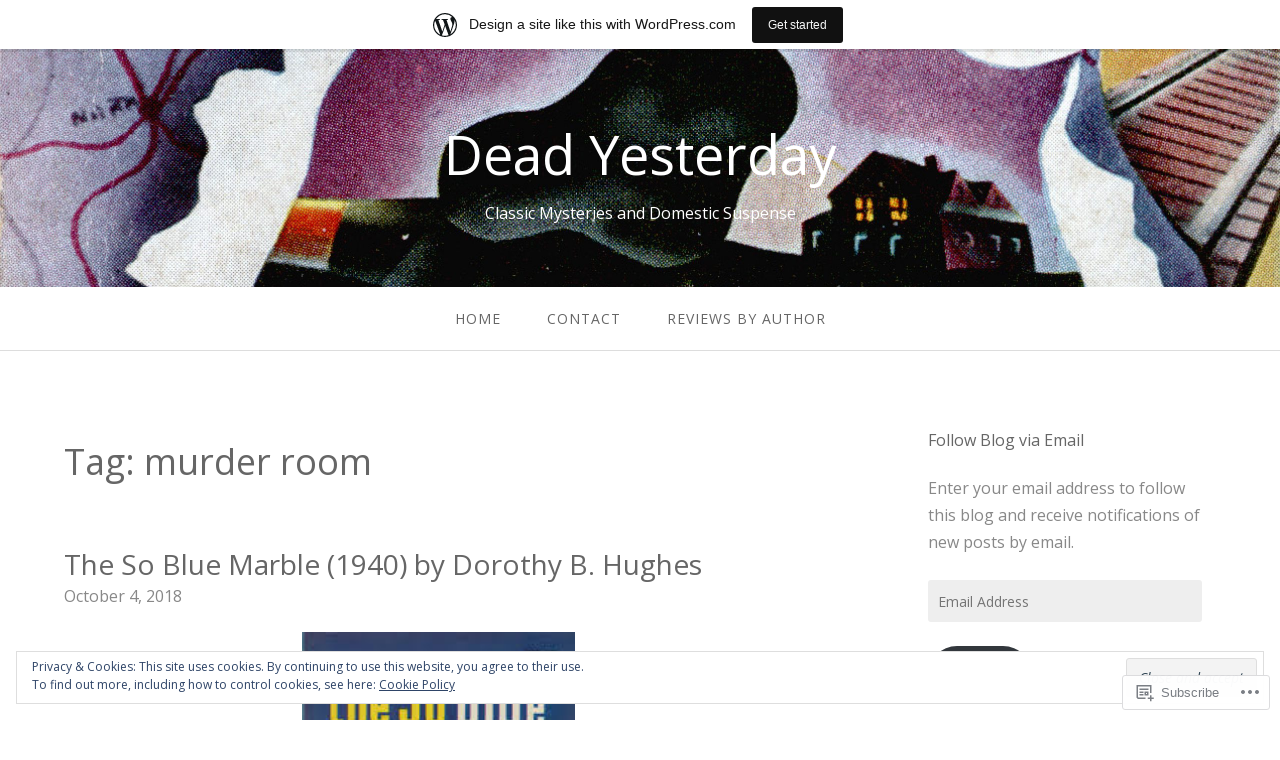

--- FILE ---
content_type: text/html; charset=UTF-8
request_url: https://deadyesterday.wordpress.com/tag/murder-room/
body_size: 25963
content:
<!DOCTYPE html>
<html lang="en">
<head>
<meta charset="UTF-8">
<meta name="viewport" content="width=device-width, initial-scale=1">
<link rel="profile" href="http://gmpg.org/xfn/11">
<link rel="pingback" href="https://deadyesterday.wordpress.com/xmlrpc.php">

<title>murder room &#8211; Dead Yesterday</title>
<script type="text/javascript">
  WebFontConfig = {"google":{"families":["Open+Sans:r:latin,latin-ext","Open+Sans:r,i,b,bi:latin,latin-ext"]},"api_url":"https:\/\/fonts-api.wp.com\/css"};
  (function() {
    var wf = document.createElement('script');
    wf.src = '/wp-content/plugins/custom-fonts/js/webfont.js';
    wf.type = 'text/javascript';
    wf.async = 'true';
    var s = document.getElementsByTagName('script')[0];
    s.parentNode.insertBefore(wf, s);
	})();
</script><style id="jetpack-custom-fonts-css">.wf-active body{font-family:"Open Sans",sans-serif}.wf-active input[type="color"], .wf-active input[type="date"], .wf-active input[type="datetime"], .wf-active input[type="datetime-local"], .wf-active input[type="email"], .wf-active input[type="month"], .wf-active input[type="number"], .wf-active input[type="password"], .wf-active input[type="search"], .wf-active input[type="tel"], .wf-active input[type="text"], .wf-active input[type="time"], .wf-active input[type="url"], .wf-active input[type="week"], .wf-active textarea{font-family:"Open Sans",sans-serif}.wf-active h1, .wf-active h2, .wf-active h3, .wf-active h4, .wf-active h5, .wf-active h6{font-family:"Open Sans",sans-serif;font-weight:400;font-style:normal}.wf-active h1 small, .wf-active h2 small, .wf-active h3 small, .wf-active h4 small, .wf-active h5 small, .wf-active h6 small{font-style:normal;font-weight:400}.wf-active h1{font-style:normal;font-weight:400}.wf-active h2{font-style:normal;font-weight:400}.wf-active h3{font-style:normal;font-weight:400}.wf-active h4{font-style:normal;font-weight:400}.wf-active h5{font-style:normal;font-weight:400}.wf-active h6{font-style:normal;font-weight:400}.wf-active .subtitle{font-weight:400;font-style:normal}.wf-active .site-description{font-style:normal;font-weight:400}.wf-active .hero-section .hero-title{font-weight:400;font-style:normal}.wf-active .home-posts-titles h2{font-weight:400;font-style:normal}.wf-active .featured-posts .entry-title{font-style:normal;font-weight:400}.wf-active .error-404 .page-title{font-style:normal;font-weight:400}.wf-active .error-404 .widget-title, .wf-active .error-404 .widgettitle{font-style:normal;font-weight:400}.wf-active .page-title{font-style:normal;font-weight:400}.wf-active .comment-reply-title{font-style:normal;font-weight:400}.wf-active .widget-title{font-style:normal;font-weight:400}@media screen and (min-width: 50em){.wf-active h1{font-style:normal;font-weight:400}}@media screen and (min-width: 50em){.wf-active h2{font-style:normal;font-weight:400}}@media screen and (min-width: 50em){.wf-active h3{font-style:normal;font-weight:400}}@media screen and (min-width: 50em){.wf-active h4{font-style:normal;font-weight:400}}@media screen and (min-width: 50em){.wf-active h5{font-style:normal;font-weight:400}}@media screen and (min-width: 50em){.wf-active h6{font-style:normal;font-weight:400}}@media screen and (min-width: 50em){.wf-active .home-posts-titles h2{font-style:normal;font-weight:400}}</style>
<meta name='robots' content='max-image-preview:large' />
<link rel='dns-prefetch' href='//s0.wp.com' />
<link rel='dns-prefetch' href='//fonts-api.wp.com' />
<link rel='dns-prefetch' href='//af.pubmine.com' />
<link rel="alternate" type="application/rss+xml" title="Dead Yesterday &raquo; Feed" href="https://deadyesterday.wordpress.com/feed/" />
<link rel="alternate" type="application/rss+xml" title="Dead Yesterday &raquo; Comments Feed" href="https://deadyesterday.wordpress.com/comments/feed/" />
<link rel="alternate" type="application/rss+xml" title="Dead Yesterday &raquo; murder room Tag Feed" href="https://deadyesterday.wordpress.com/tag/murder-room/feed/" />
	<script type="text/javascript">
		/* <![CDATA[ */
		function addLoadEvent(func) {
			var oldonload = window.onload;
			if (typeof window.onload != 'function') {
				window.onload = func;
			} else {
				window.onload = function () {
					oldonload();
					func();
				}
			}
		}
		/* ]]> */
	</script>
	<link crossorigin='anonymous' rel='stylesheet' id='all-css-0-1' href='/_static/??/wp-content/mu-plugins/widgets/eu-cookie-law/templates/style.css,/wp-content/blog-plugins/marketing-bar/css/marketing-bar.css?m=1761640963j&cssminify=yes' type='text/css' media='all' />
<style id='wp-emoji-styles-inline-css'>

	img.wp-smiley, img.emoji {
		display: inline !important;
		border: none !important;
		box-shadow: none !important;
		height: 1em !important;
		width: 1em !important;
		margin: 0 0.07em !important;
		vertical-align: -0.1em !important;
		background: none !important;
		padding: 0 !important;
	}
/*# sourceURL=wp-emoji-styles-inline-css */
</style>
<link crossorigin='anonymous' rel='stylesheet' id='all-css-2-1' href='/wp-content/plugins/gutenberg-core/v22.2.0/build/styles/block-library/style.css?m=1764855221i&cssminify=yes' type='text/css' media='all' />
<style id='wp-block-library-inline-css'>
.has-text-align-justify {
	text-align:justify;
}
.has-text-align-justify{text-align:justify;}

/*# sourceURL=wp-block-library-inline-css */
</style><style id='global-styles-inline-css'>
:root{--wp--preset--aspect-ratio--square: 1;--wp--preset--aspect-ratio--4-3: 4/3;--wp--preset--aspect-ratio--3-4: 3/4;--wp--preset--aspect-ratio--3-2: 3/2;--wp--preset--aspect-ratio--2-3: 2/3;--wp--preset--aspect-ratio--16-9: 16/9;--wp--preset--aspect-ratio--9-16: 9/16;--wp--preset--color--black: #000000;--wp--preset--color--cyan-bluish-gray: #abb8c3;--wp--preset--color--white: #ffffff;--wp--preset--color--pale-pink: #f78da7;--wp--preset--color--vivid-red: #cf2e2e;--wp--preset--color--luminous-vivid-orange: #ff6900;--wp--preset--color--luminous-vivid-amber: #fcb900;--wp--preset--color--light-green-cyan: #7bdcb5;--wp--preset--color--vivid-green-cyan: #00d084;--wp--preset--color--pale-cyan-blue: #8ed1fc;--wp--preset--color--vivid-cyan-blue: #0693e3;--wp--preset--color--vivid-purple: #9b51e0;--wp--preset--gradient--vivid-cyan-blue-to-vivid-purple: linear-gradient(135deg,rgb(6,147,227) 0%,rgb(155,81,224) 100%);--wp--preset--gradient--light-green-cyan-to-vivid-green-cyan: linear-gradient(135deg,rgb(122,220,180) 0%,rgb(0,208,130) 100%);--wp--preset--gradient--luminous-vivid-amber-to-luminous-vivid-orange: linear-gradient(135deg,rgb(252,185,0) 0%,rgb(255,105,0) 100%);--wp--preset--gradient--luminous-vivid-orange-to-vivid-red: linear-gradient(135deg,rgb(255,105,0) 0%,rgb(207,46,46) 100%);--wp--preset--gradient--very-light-gray-to-cyan-bluish-gray: linear-gradient(135deg,rgb(238,238,238) 0%,rgb(169,184,195) 100%);--wp--preset--gradient--cool-to-warm-spectrum: linear-gradient(135deg,rgb(74,234,220) 0%,rgb(151,120,209) 20%,rgb(207,42,186) 40%,rgb(238,44,130) 60%,rgb(251,105,98) 80%,rgb(254,248,76) 100%);--wp--preset--gradient--blush-light-purple: linear-gradient(135deg,rgb(255,206,236) 0%,rgb(152,150,240) 100%);--wp--preset--gradient--blush-bordeaux: linear-gradient(135deg,rgb(254,205,165) 0%,rgb(254,45,45) 50%,rgb(107,0,62) 100%);--wp--preset--gradient--luminous-dusk: linear-gradient(135deg,rgb(255,203,112) 0%,rgb(199,81,192) 50%,rgb(65,88,208) 100%);--wp--preset--gradient--pale-ocean: linear-gradient(135deg,rgb(255,245,203) 0%,rgb(182,227,212) 50%,rgb(51,167,181) 100%);--wp--preset--gradient--electric-grass: linear-gradient(135deg,rgb(202,248,128) 0%,rgb(113,206,126) 100%);--wp--preset--gradient--midnight: linear-gradient(135deg,rgb(2,3,129) 0%,rgb(40,116,252) 100%);--wp--preset--font-size--small: 13px;--wp--preset--font-size--medium: 20px;--wp--preset--font-size--large: 36px;--wp--preset--font-size--x-large: 42px;--wp--preset--font-family--albert-sans: 'Albert Sans', sans-serif;--wp--preset--font-family--alegreya: Alegreya, serif;--wp--preset--font-family--arvo: Arvo, serif;--wp--preset--font-family--bodoni-moda: 'Bodoni Moda', serif;--wp--preset--font-family--bricolage-grotesque: 'Bricolage Grotesque', sans-serif;--wp--preset--font-family--cabin: Cabin, sans-serif;--wp--preset--font-family--chivo: Chivo, sans-serif;--wp--preset--font-family--commissioner: Commissioner, sans-serif;--wp--preset--font-family--cormorant: Cormorant, serif;--wp--preset--font-family--courier-prime: 'Courier Prime', monospace;--wp--preset--font-family--crimson-pro: 'Crimson Pro', serif;--wp--preset--font-family--dm-mono: 'DM Mono', monospace;--wp--preset--font-family--dm-sans: 'DM Sans', sans-serif;--wp--preset--font-family--dm-serif-display: 'DM Serif Display', serif;--wp--preset--font-family--domine: Domine, serif;--wp--preset--font-family--eb-garamond: 'EB Garamond', serif;--wp--preset--font-family--epilogue: Epilogue, sans-serif;--wp--preset--font-family--fahkwang: Fahkwang, sans-serif;--wp--preset--font-family--figtree: Figtree, sans-serif;--wp--preset--font-family--fira-sans: 'Fira Sans', sans-serif;--wp--preset--font-family--fjalla-one: 'Fjalla One', sans-serif;--wp--preset--font-family--fraunces: Fraunces, serif;--wp--preset--font-family--gabarito: Gabarito, system-ui;--wp--preset--font-family--ibm-plex-mono: 'IBM Plex Mono', monospace;--wp--preset--font-family--ibm-plex-sans: 'IBM Plex Sans', sans-serif;--wp--preset--font-family--ibarra-real-nova: 'Ibarra Real Nova', serif;--wp--preset--font-family--instrument-serif: 'Instrument Serif', serif;--wp--preset--font-family--inter: Inter, sans-serif;--wp--preset--font-family--josefin-sans: 'Josefin Sans', sans-serif;--wp--preset--font-family--jost: Jost, sans-serif;--wp--preset--font-family--libre-baskerville: 'Libre Baskerville', serif;--wp--preset--font-family--libre-franklin: 'Libre Franklin', sans-serif;--wp--preset--font-family--literata: Literata, serif;--wp--preset--font-family--lora: Lora, serif;--wp--preset--font-family--merriweather: Merriweather, serif;--wp--preset--font-family--montserrat: Montserrat, sans-serif;--wp--preset--font-family--newsreader: Newsreader, serif;--wp--preset--font-family--noto-sans-mono: 'Noto Sans Mono', sans-serif;--wp--preset--font-family--nunito: Nunito, sans-serif;--wp--preset--font-family--open-sans: 'Open Sans', sans-serif;--wp--preset--font-family--overpass: Overpass, sans-serif;--wp--preset--font-family--pt-serif: 'PT Serif', serif;--wp--preset--font-family--petrona: Petrona, serif;--wp--preset--font-family--piazzolla: Piazzolla, serif;--wp--preset--font-family--playfair-display: 'Playfair Display', serif;--wp--preset--font-family--plus-jakarta-sans: 'Plus Jakarta Sans', sans-serif;--wp--preset--font-family--poppins: Poppins, sans-serif;--wp--preset--font-family--raleway: Raleway, sans-serif;--wp--preset--font-family--roboto: Roboto, sans-serif;--wp--preset--font-family--roboto-slab: 'Roboto Slab', serif;--wp--preset--font-family--rubik: Rubik, sans-serif;--wp--preset--font-family--rufina: Rufina, serif;--wp--preset--font-family--sora: Sora, sans-serif;--wp--preset--font-family--source-sans-3: 'Source Sans 3', sans-serif;--wp--preset--font-family--source-serif-4: 'Source Serif 4', serif;--wp--preset--font-family--space-mono: 'Space Mono', monospace;--wp--preset--font-family--syne: Syne, sans-serif;--wp--preset--font-family--texturina: Texturina, serif;--wp--preset--font-family--urbanist: Urbanist, sans-serif;--wp--preset--font-family--work-sans: 'Work Sans', sans-serif;--wp--preset--spacing--20: 0.44rem;--wp--preset--spacing--30: 0.67rem;--wp--preset--spacing--40: 1rem;--wp--preset--spacing--50: 1.5rem;--wp--preset--spacing--60: 2.25rem;--wp--preset--spacing--70: 3.38rem;--wp--preset--spacing--80: 5.06rem;--wp--preset--shadow--natural: 6px 6px 9px rgba(0, 0, 0, 0.2);--wp--preset--shadow--deep: 12px 12px 50px rgba(0, 0, 0, 0.4);--wp--preset--shadow--sharp: 6px 6px 0px rgba(0, 0, 0, 0.2);--wp--preset--shadow--outlined: 6px 6px 0px -3px rgb(255, 255, 255), 6px 6px rgb(0, 0, 0);--wp--preset--shadow--crisp: 6px 6px 0px rgb(0, 0, 0);}:where(.is-layout-flex){gap: 0.5em;}:where(.is-layout-grid){gap: 0.5em;}body .is-layout-flex{display: flex;}.is-layout-flex{flex-wrap: wrap;align-items: center;}.is-layout-flex > :is(*, div){margin: 0;}body .is-layout-grid{display: grid;}.is-layout-grid > :is(*, div){margin: 0;}:where(.wp-block-columns.is-layout-flex){gap: 2em;}:where(.wp-block-columns.is-layout-grid){gap: 2em;}:where(.wp-block-post-template.is-layout-flex){gap: 1.25em;}:where(.wp-block-post-template.is-layout-grid){gap: 1.25em;}.has-black-color{color: var(--wp--preset--color--black) !important;}.has-cyan-bluish-gray-color{color: var(--wp--preset--color--cyan-bluish-gray) !important;}.has-white-color{color: var(--wp--preset--color--white) !important;}.has-pale-pink-color{color: var(--wp--preset--color--pale-pink) !important;}.has-vivid-red-color{color: var(--wp--preset--color--vivid-red) !important;}.has-luminous-vivid-orange-color{color: var(--wp--preset--color--luminous-vivid-orange) !important;}.has-luminous-vivid-amber-color{color: var(--wp--preset--color--luminous-vivid-amber) !important;}.has-light-green-cyan-color{color: var(--wp--preset--color--light-green-cyan) !important;}.has-vivid-green-cyan-color{color: var(--wp--preset--color--vivid-green-cyan) !important;}.has-pale-cyan-blue-color{color: var(--wp--preset--color--pale-cyan-blue) !important;}.has-vivid-cyan-blue-color{color: var(--wp--preset--color--vivid-cyan-blue) !important;}.has-vivid-purple-color{color: var(--wp--preset--color--vivid-purple) !important;}.has-black-background-color{background-color: var(--wp--preset--color--black) !important;}.has-cyan-bluish-gray-background-color{background-color: var(--wp--preset--color--cyan-bluish-gray) !important;}.has-white-background-color{background-color: var(--wp--preset--color--white) !important;}.has-pale-pink-background-color{background-color: var(--wp--preset--color--pale-pink) !important;}.has-vivid-red-background-color{background-color: var(--wp--preset--color--vivid-red) !important;}.has-luminous-vivid-orange-background-color{background-color: var(--wp--preset--color--luminous-vivid-orange) !important;}.has-luminous-vivid-amber-background-color{background-color: var(--wp--preset--color--luminous-vivid-amber) !important;}.has-light-green-cyan-background-color{background-color: var(--wp--preset--color--light-green-cyan) !important;}.has-vivid-green-cyan-background-color{background-color: var(--wp--preset--color--vivid-green-cyan) !important;}.has-pale-cyan-blue-background-color{background-color: var(--wp--preset--color--pale-cyan-blue) !important;}.has-vivid-cyan-blue-background-color{background-color: var(--wp--preset--color--vivid-cyan-blue) !important;}.has-vivid-purple-background-color{background-color: var(--wp--preset--color--vivid-purple) !important;}.has-black-border-color{border-color: var(--wp--preset--color--black) !important;}.has-cyan-bluish-gray-border-color{border-color: var(--wp--preset--color--cyan-bluish-gray) !important;}.has-white-border-color{border-color: var(--wp--preset--color--white) !important;}.has-pale-pink-border-color{border-color: var(--wp--preset--color--pale-pink) !important;}.has-vivid-red-border-color{border-color: var(--wp--preset--color--vivid-red) !important;}.has-luminous-vivid-orange-border-color{border-color: var(--wp--preset--color--luminous-vivid-orange) !important;}.has-luminous-vivid-amber-border-color{border-color: var(--wp--preset--color--luminous-vivid-amber) !important;}.has-light-green-cyan-border-color{border-color: var(--wp--preset--color--light-green-cyan) !important;}.has-vivid-green-cyan-border-color{border-color: var(--wp--preset--color--vivid-green-cyan) !important;}.has-pale-cyan-blue-border-color{border-color: var(--wp--preset--color--pale-cyan-blue) !important;}.has-vivid-cyan-blue-border-color{border-color: var(--wp--preset--color--vivid-cyan-blue) !important;}.has-vivid-purple-border-color{border-color: var(--wp--preset--color--vivid-purple) !important;}.has-vivid-cyan-blue-to-vivid-purple-gradient-background{background: var(--wp--preset--gradient--vivid-cyan-blue-to-vivid-purple) !important;}.has-light-green-cyan-to-vivid-green-cyan-gradient-background{background: var(--wp--preset--gradient--light-green-cyan-to-vivid-green-cyan) !important;}.has-luminous-vivid-amber-to-luminous-vivid-orange-gradient-background{background: var(--wp--preset--gradient--luminous-vivid-amber-to-luminous-vivid-orange) !important;}.has-luminous-vivid-orange-to-vivid-red-gradient-background{background: var(--wp--preset--gradient--luminous-vivid-orange-to-vivid-red) !important;}.has-very-light-gray-to-cyan-bluish-gray-gradient-background{background: var(--wp--preset--gradient--very-light-gray-to-cyan-bluish-gray) !important;}.has-cool-to-warm-spectrum-gradient-background{background: var(--wp--preset--gradient--cool-to-warm-spectrum) !important;}.has-blush-light-purple-gradient-background{background: var(--wp--preset--gradient--blush-light-purple) !important;}.has-blush-bordeaux-gradient-background{background: var(--wp--preset--gradient--blush-bordeaux) !important;}.has-luminous-dusk-gradient-background{background: var(--wp--preset--gradient--luminous-dusk) !important;}.has-pale-ocean-gradient-background{background: var(--wp--preset--gradient--pale-ocean) !important;}.has-electric-grass-gradient-background{background: var(--wp--preset--gradient--electric-grass) !important;}.has-midnight-gradient-background{background: var(--wp--preset--gradient--midnight) !important;}.has-small-font-size{font-size: var(--wp--preset--font-size--small) !important;}.has-medium-font-size{font-size: var(--wp--preset--font-size--medium) !important;}.has-large-font-size{font-size: var(--wp--preset--font-size--large) !important;}.has-x-large-font-size{font-size: var(--wp--preset--font-size--x-large) !important;}.has-albert-sans-font-family{font-family: var(--wp--preset--font-family--albert-sans) !important;}.has-alegreya-font-family{font-family: var(--wp--preset--font-family--alegreya) !important;}.has-arvo-font-family{font-family: var(--wp--preset--font-family--arvo) !important;}.has-bodoni-moda-font-family{font-family: var(--wp--preset--font-family--bodoni-moda) !important;}.has-bricolage-grotesque-font-family{font-family: var(--wp--preset--font-family--bricolage-grotesque) !important;}.has-cabin-font-family{font-family: var(--wp--preset--font-family--cabin) !important;}.has-chivo-font-family{font-family: var(--wp--preset--font-family--chivo) !important;}.has-commissioner-font-family{font-family: var(--wp--preset--font-family--commissioner) !important;}.has-cormorant-font-family{font-family: var(--wp--preset--font-family--cormorant) !important;}.has-courier-prime-font-family{font-family: var(--wp--preset--font-family--courier-prime) !important;}.has-crimson-pro-font-family{font-family: var(--wp--preset--font-family--crimson-pro) !important;}.has-dm-mono-font-family{font-family: var(--wp--preset--font-family--dm-mono) !important;}.has-dm-sans-font-family{font-family: var(--wp--preset--font-family--dm-sans) !important;}.has-dm-serif-display-font-family{font-family: var(--wp--preset--font-family--dm-serif-display) !important;}.has-domine-font-family{font-family: var(--wp--preset--font-family--domine) !important;}.has-eb-garamond-font-family{font-family: var(--wp--preset--font-family--eb-garamond) !important;}.has-epilogue-font-family{font-family: var(--wp--preset--font-family--epilogue) !important;}.has-fahkwang-font-family{font-family: var(--wp--preset--font-family--fahkwang) !important;}.has-figtree-font-family{font-family: var(--wp--preset--font-family--figtree) !important;}.has-fira-sans-font-family{font-family: var(--wp--preset--font-family--fira-sans) !important;}.has-fjalla-one-font-family{font-family: var(--wp--preset--font-family--fjalla-one) !important;}.has-fraunces-font-family{font-family: var(--wp--preset--font-family--fraunces) !important;}.has-gabarito-font-family{font-family: var(--wp--preset--font-family--gabarito) !important;}.has-ibm-plex-mono-font-family{font-family: var(--wp--preset--font-family--ibm-plex-mono) !important;}.has-ibm-plex-sans-font-family{font-family: var(--wp--preset--font-family--ibm-plex-sans) !important;}.has-ibarra-real-nova-font-family{font-family: var(--wp--preset--font-family--ibarra-real-nova) !important;}.has-instrument-serif-font-family{font-family: var(--wp--preset--font-family--instrument-serif) !important;}.has-inter-font-family{font-family: var(--wp--preset--font-family--inter) !important;}.has-josefin-sans-font-family{font-family: var(--wp--preset--font-family--josefin-sans) !important;}.has-jost-font-family{font-family: var(--wp--preset--font-family--jost) !important;}.has-libre-baskerville-font-family{font-family: var(--wp--preset--font-family--libre-baskerville) !important;}.has-libre-franklin-font-family{font-family: var(--wp--preset--font-family--libre-franklin) !important;}.has-literata-font-family{font-family: var(--wp--preset--font-family--literata) !important;}.has-lora-font-family{font-family: var(--wp--preset--font-family--lora) !important;}.has-merriweather-font-family{font-family: var(--wp--preset--font-family--merriweather) !important;}.has-montserrat-font-family{font-family: var(--wp--preset--font-family--montserrat) !important;}.has-newsreader-font-family{font-family: var(--wp--preset--font-family--newsreader) !important;}.has-noto-sans-mono-font-family{font-family: var(--wp--preset--font-family--noto-sans-mono) !important;}.has-nunito-font-family{font-family: var(--wp--preset--font-family--nunito) !important;}.has-open-sans-font-family{font-family: var(--wp--preset--font-family--open-sans) !important;}.has-overpass-font-family{font-family: var(--wp--preset--font-family--overpass) !important;}.has-pt-serif-font-family{font-family: var(--wp--preset--font-family--pt-serif) !important;}.has-petrona-font-family{font-family: var(--wp--preset--font-family--petrona) !important;}.has-piazzolla-font-family{font-family: var(--wp--preset--font-family--piazzolla) !important;}.has-playfair-display-font-family{font-family: var(--wp--preset--font-family--playfair-display) !important;}.has-plus-jakarta-sans-font-family{font-family: var(--wp--preset--font-family--plus-jakarta-sans) !important;}.has-poppins-font-family{font-family: var(--wp--preset--font-family--poppins) !important;}.has-raleway-font-family{font-family: var(--wp--preset--font-family--raleway) !important;}.has-roboto-font-family{font-family: var(--wp--preset--font-family--roboto) !important;}.has-roboto-slab-font-family{font-family: var(--wp--preset--font-family--roboto-slab) !important;}.has-rubik-font-family{font-family: var(--wp--preset--font-family--rubik) !important;}.has-rufina-font-family{font-family: var(--wp--preset--font-family--rufina) !important;}.has-sora-font-family{font-family: var(--wp--preset--font-family--sora) !important;}.has-source-sans-3-font-family{font-family: var(--wp--preset--font-family--source-sans-3) !important;}.has-source-serif-4-font-family{font-family: var(--wp--preset--font-family--source-serif-4) !important;}.has-space-mono-font-family{font-family: var(--wp--preset--font-family--space-mono) !important;}.has-syne-font-family{font-family: var(--wp--preset--font-family--syne) !important;}.has-texturina-font-family{font-family: var(--wp--preset--font-family--texturina) !important;}.has-urbanist-font-family{font-family: var(--wp--preset--font-family--urbanist) !important;}.has-work-sans-font-family{font-family: var(--wp--preset--font-family--work-sans) !important;}
/*# sourceURL=global-styles-inline-css */
</style>

<style id='classic-theme-styles-inline-css'>
/*! This file is auto-generated */
.wp-block-button__link{color:#fff;background-color:#32373c;border-radius:9999px;box-shadow:none;text-decoration:none;padding:calc(.667em + 2px) calc(1.333em + 2px);font-size:1.125em}.wp-block-file__button{background:#32373c;color:#fff;text-decoration:none}
/*# sourceURL=/wp-includes/css/classic-themes.min.css */
</style>
<link crossorigin='anonymous' rel='stylesheet' id='all-css-4-1' href='/_static/??-eJx9j+8KwjAMxF/ILNQN/3wQn6Xtwqw2W1lS597eijgFYV9COO53x+GUwA+9Uq+YYu5CL+gHFwd/E9xW5lAZkMApEox0rxpsg+jiANE5UuVFNvgTxBm+WSMVnZPVl4OpDZYicbGtYVNoO9KCy+cHpcc6kkoNOJdGEoFyOWQGvZQu+ePeMqbssLNKk51xmXLmk9k3Znes63p7fQK0X2ql&cssminify=yes' type='text/css' media='all' />
<link rel='stylesheet' id='gateway-fonts-css' href='https://fonts-api.wp.com/css?family=Quattrocento%3A400%2C700%7CFanwood+Text%3A400%2C400italic&#038;subset=latin%2Clatin-ext' media='all' />
<link crossorigin='anonymous' rel='stylesheet' id='all-css-6-1' href='/_static/??-eJx9jcEKwjAQRH/IdSlE1IP4LWnYxkiSDd0NoX/f2EuRQm/zZngMtgKOs1JW1A8lEix1RG+Vml1w6pOgE9kS2EbCia69uOC5GbJD0SUStOI4HZRUocTqQxacaYzse/Tb045nkieGyM5q4PwHMEUb5p/6Tq/B3J7GPO6D+a63l1b1&cssminify=yes' type='text/css' media='all' />
<link crossorigin='anonymous' rel='stylesheet' id='print-css-7-1' href='/wp-content/mu-plugins/global-print/global-print.css?m=1465851035i&cssminify=yes' type='text/css' media='print' />
<style id='jetpack-global-styles-frontend-style-inline-css'>
:root { --font-headings: unset; --font-base: unset; --font-headings-default: -apple-system,BlinkMacSystemFont,"Segoe UI",Roboto,Oxygen-Sans,Ubuntu,Cantarell,"Helvetica Neue",sans-serif; --font-base-default: -apple-system,BlinkMacSystemFont,"Segoe UI",Roboto,Oxygen-Sans,Ubuntu,Cantarell,"Helvetica Neue",sans-serif;}
/*# sourceURL=jetpack-global-styles-frontend-style-inline-css */
</style>
<link crossorigin='anonymous' rel='stylesheet' id='all-css-10-1' href='/wp-content/themes/h4/global.css?m=1420737423i&cssminify=yes' type='text/css' media='all' />
<script type="text/javascript" id="wpcom-actionbar-placeholder-js-extra">
/* <![CDATA[ */
var actionbardata = {"siteID":"147275896","postID":"0","siteURL":"https://deadyesterday.wordpress.com","xhrURL":"https://deadyesterday.wordpress.com/wp-admin/admin-ajax.php","nonce":"2a7f83fc7a","isLoggedIn":"","statusMessage":"","subsEmailDefault":"instantly","proxyScriptUrl":"https://s0.wp.com/wp-content/js/wpcom-proxy-request.js?m=1513050504i&amp;ver=20211021","i18n":{"followedText":"New posts from this site will now appear in your \u003Ca href=\"https://wordpress.com/reader\"\u003EReader\u003C/a\u003E","foldBar":"Collapse this bar","unfoldBar":"Expand this bar","shortLinkCopied":"Shortlink copied to clipboard."}};
//# sourceURL=wpcom-actionbar-placeholder-js-extra
/* ]]> */
</script>
<script type="text/javascript" id="jetpack-mu-wpcom-settings-js-before">
/* <![CDATA[ */
var JETPACK_MU_WPCOM_SETTINGS = {"assetsUrl":"https://s0.wp.com/wp-content/mu-plugins/jetpack-mu-wpcom-plugin/sun/jetpack_vendor/automattic/jetpack-mu-wpcom/src/build/"};
//# sourceURL=jetpack-mu-wpcom-settings-js-before
/* ]]> */
</script>
<script crossorigin='anonymous' type='text/javascript'  src='/_static/??-eJyFjcsOwiAQRX/I6dSa+lgYvwWBEAgMOAPW/n3bqIk7V2dxT87FqYDOVC1VDIIcKxTOr7kLssN186RjM1a2MTya5fmDLnn6K0HyjlW1v/L37R6zgxKb8yQ4ZTbKCOioRN4hnQo+hw1AmcCZwmvilq7709CPh/54voQFmNpFWg=='></script>
<script type="text/javascript" id="rlt-proxy-js-after">
/* <![CDATA[ */
	rltInitialize( {"token":null,"iframeOrigins":["https:\/\/widgets.wp.com"]} );
//# sourceURL=rlt-proxy-js-after
/* ]]> */
</script>
<link rel="EditURI" type="application/rsd+xml" title="RSD" href="https://deadyesterday.wordpress.com/xmlrpc.php?rsd" />
<meta name="generator" content="WordPress.com" />

<!-- Jetpack Open Graph Tags -->
<meta property="og:type" content="website" />
<meta property="og:title" content="murder room &#8211; Dead Yesterday" />
<meta property="og:url" content="https://deadyesterday.wordpress.com/tag/murder-room/" />
<meta property="og:site_name" content="Dead Yesterday" />
<meta property="og:image" content="https://s0.wp.com/i/blank.jpg?m=1383295312i" />
<meta property="og:image:width" content="200" />
<meta property="og:image:height" content="200" />
<meta property="og:image:alt" content="" />
<meta property="og:locale" content="en_US" />
<meta property="fb:app_id" content="249643311490" />

<!-- End Jetpack Open Graph Tags -->
<link rel="shortcut icon" type="image/x-icon" href="https://s0.wp.com/i/favicon.ico?m=1713425267i" sizes="16x16 24x24 32x32 48x48" />
<link rel="icon" type="image/x-icon" href="https://s0.wp.com/i/favicon.ico?m=1713425267i" sizes="16x16 24x24 32x32 48x48" />
<link rel="apple-touch-icon" href="https://s0.wp.com/i/webclip.png?m=1713868326i" />
<link rel="search" type="application/opensearchdescription+xml" href="https://deadyesterday.wordpress.com/osd.xml" title="Dead Yesterday" />
<link rel="search" type="application/opensearchdescription+xml" href="https://s1.wp.com/opensearch.xml" title="WordPress.com" />
<meta name="theme-color" content="#ffffff" />
<meta name="description" content="Posts about murder room written by deadyesterday" />
	<style type="text/css">
			.site-title a,
		.site-description {
			color: #ffffff;
		}
	
			.header-bg {
			background-image: url( https://deadyesterday.wordpress.com/wp-content/uploads/2018/08/cropped-header-03.jpg );
			background-repeat: no-repeat;
		}

		@media screen and ( min-width: 50em ) {
			.header-bg {
				background-attachment: fixed;
									background-size: 100%;
					background-position: top center;
											}
		}
	
	</style>
	<script type="text/javascript">
/* <![CDATA[ */
var wa_client = {}; wa_client.cmd = []; wa_client.config = { 'blog_id': 147275896, 'blog_language': 'en', 'is_wordads': false, 'hosting_type': 0, 'afp_account_id': 'pub-8534828629465359', 'afp_host_id': 5038568878849053, 'theme': 'pub/gateway', '_': { 'title': 'Advertisement', 'privacy_settings': 'Privacy Settings' }, 'formats': [ 'belowpost', 'bottom_sticky', 'sidebar_sticky_right', 'sidebar', 'gutenberg_rectangle', 'gutenberg_leaderboard', 'gutenberg_mobile_leaderboard', 'gutenberg_skyscraper' ] };
/* ]]> */
</script>
		<script type="text/javascript">

			window.doNotSellCallback = function() {

				var linkElements = [
					'a[href="https://wordpress.com/?ref=footer_blog"]',
					'a[href="https://wordpress.com/?ref=footer_website"]',
					'a[href="https://wordpress.com/?ref=vertical_footer"]',
					'a[href^="https://wordpress.com/?ref=footer_segment_"]',
				].join(',');

				var dnsLink = document.createElement( 'a' );
				dnsLink.href = 'https://wordpress.com/advertising-program-optout/';
				dnsLink.classList.add( 'do-not-sell-link' );
				dnsLink.rel = 'nofollow';
				dnsLink.style.marginLeft = '0.5em';
				dnsLink.textContent = 'Do Not Sell or Share My Personal Information';

				var creditLinks = document.querySelectorAll( linkElements );

				if ( 0 === creditLinks.length ) {
					return false;
				}

				Array.prototype.forEach.call( creditLinks, function( el ) {
					el.insertAdjacentElement( 'afterend', dnsLink );
				});

				return true;
			};

		</script>
		<script type="text/javascript">
	window.google_analytics_uacct = "UA-52447-2";
</script>

<script type="text/javascript">
	var _gaq = _gaq || [];
	_gaq.push(['_setAccount', 'UA-52447-2']);
	_gaq.push(['_gat._anonymizeIp']);
	_gaq.push(['_setDomainName', 'wordpress.com']);
	_gaq.push(['_initData']);
	_gaq.push(['_trackPageview']);

	(function() {
		var ga = document.createElement('script'); ga.type = 'text/javascript'; ga.async = true;
		ga.src = ('https:' == document.location.protocol ? 'https://ssl' : 'http://www') + '.google-analytics.com/ga.js';
		(document.getElementsByTagName('head')[0] || document.getElementsByTagName('body')[0]).appendChild(ga);
	})();
</script>
<link crossorigin='anonymous' rel='stylesheet' id='all-css-0-3' href='/_static/??-eJyVjssKwkAMRX/INowP1IX4KdKmg6SdScJkQn+/FR/gTpfncjhcmLVB4Rq5QvZGk9+JDcZYtcPpxWDOcCNG6JPgZGAzaSwtmm3g50CWwVM0wK6IW0wf5z382XseckrDir1hIa0kq/tFbSZ+hK/5Eo6H3fkU9mE7Lr2lXSA=&cssminify=yes' type='text/css' media='all' />
</head>

<body class="archive tag tag-murder-room tag-38328956 wp-theme-pubgateway customizer-styles-applied jetpack-reblog-enabled has-marketing-bar has-marketing-bar-theme-gateway">

<div id="page" class="hfeed site">
	<a class="skip-link screen-reader-text" href="#content">Skip to content</a>

	<div class="header-bg">
		<div class="site-branding">

			
			<h1 class="site-title"><a href="https://deadyesterday.wordpress.com/" rel="home">Dead Yesterday</a></h1>
			<h2 class="site-description">Classic Mysteries and Domestic Suspense</h2>

		</div><!-- .site-branding -->

	</div><!-- .header-bg -->

	<header id="masthead" class="site-header" role="banner">

		<div class="stick">

			<nav id="site-navigation" class="main-navigation clear" role="navigation">
				<button class="menu-toggle" aria-controls="primary-menu" aria-expanded="false">Menu</button>
				<div class="menu-primary-container"><ul id="primary-menu" class="menu"><li id="menu-item-6" class="menu-item menu-item-type-custom menu-item-object-custom menu-item-6"><a href="/">Home</a></li>
<li id="menu-item-38" class="menu-item menu-item-type-post_type menu-item-object-page menu-item-38"><a href="https://deadyesterday.wordpress.com/contact/">Contact</a></li>
<li id="menu-item-5958" class="menu-item menu-item-type-post_type menu-item-object-page menu-item-5958"><a href="https://deadyesterday.wordpress.com/reviews-by-author/">Reviews by Author</a></li>
</ul></div>			</nav><!-- #site-navigation -->

		</div><!-- .sticky -->

	</header><!-- .row #masthead -->

	<div id="content" class="site-content">

<div class="row">

	<section id="primary" class="content-area">

		<div class="large-8 columns">

			<main id="main" class="site-main" role="main">

			
				<header class="page-header">
					<h1 class="page-title">Tag: <span>murder room</span></h1>				</header><!-- .page-header -->

								
					
<article id="post-391" class="post-391 post type-post status-publish format-standard hentry category-book-review tag-book-review tag-domestic-suspense tag-dorothy-b-hughes tag-murder-room tag-mysterious-press">

	
	<header class="entry-header">
		<h3 class="entry-title"><a href="https://deadyesterday.wordpress.com/2018/10/04/the-so-blue-marble-1940-by-dorothy-b-hughes/" rel="bookmark">The So Blue Marble (1940) by Dorothy B.&nbsp;Hughes</a></h3>
					<div class="entry-date">
				October 4, 2018			</div><!-- .entry-date -->
			</header><!-- .entry-header -->

	<div class="entry-summary">
		<p><img data-attachment-id="392" data-permalink="https://deadyesterday.wordpress.com/2018/10/04/the-so-blue-marble-1940-by-dorothy-b-hughes/dorothy-b-hughes-the-so-blue-marble-01/" data-orig-file="https://deadyesterday.wordpress.com/wp-content/uploads/2018/10/dorothy-b-hughes-the-so-blue-marble-01.jpg" data-orig-size="184,274" data-comments-opened="1" data-image-meta="{&quot;aperture&quot;:&quot;0&quot;,&quot;credit&quot;:&quot;&quot;,&quot;camera&quot;:&quot;&quot;,&quot;caption&quot;:&quot;&quot;,&quot;created_timestamp&quot;:&quot;0&quot;,&quot;copyright&quot;:&quot;&quot;,&quot;focal_length&quot;:&quot;0&quot;,&quot;iso&quot;:&quot;0&quot;,&quot;shutter_speed&quot;:&quot;0&quot;,&quot;title&quot;:&quot;&quot;,&quot;orientation&quot;:&quot;0&quot;}" data-image-title="Dorothy B Hughes The So Blue Marble 01" data-image-description="" data-image-caption="" data-medium-file="https://deadyesterday.wordpress.com/wp-content/uploads/2018/10/dorothy-b-hughes-the-so-blue-marble-01.jpg?w=184" data-large-file="https://deadyesterday.wordpress.com/wp-content/uploads/2018/10/dorothy-b-hughes-the-so-blue-marble-01.jpg?w=184" class="  wp-image-392 aligncenter" src="https://deadyesterday.wordpress.com/wp-content/uploads/2018/10/dorothy-b-hughes-the-so-blue-marble-01.jpg?w=273&#038;h=406" alt="Book cover of The So Blue Marble by Dorothy B Hughes (1940)" width="273" height="406" srcset="https://deadyesterday.wordpress.com/wp-content/uploads/2018/10/dorothy-b-hughes-the-so-blue-marble-01.jpg 184w, https://deadyesterday.wordpress.com/wp-content/uploads/2018/10/dorothy-b-hughes-the-so-blue-marble-01.jpg?w=101&amp;h=150 101w" sizes="(max-width: 273px) 100vw, 273px" /></p>
<p><img data-attachment-id="114" data-permalink="https://deadyesterday.wordpress.com/2018/07/15/corpse-diplomatique-1950-by-delano-ames/6-stars/" data-orig-file="https://deadyesterday.wordpress.com/wp-content/uploads/2018/07/6-stars.jpg" data-orig-size="188,20" data-comments-opened="1" data-image-meta="{&quot;aperture&quot;:&quot;0&quot;,&quot;credit&quot;:&quot;&quot;,&quot;camera&quot;:&quot;&quot;,&quot;caption&quot;:&quot;&quot;,&quot;created_timestamp&quot;:&quot;0&quot;,&quot;copyright&quot;:&quot;&quot;,&quot;focal_length&quot;:&quot;0&quot;,&quot;iso&quot;:&quot;0&quot;,&quot;shutter_speed&quot;:&quot;0&quot;,&quot;title&quot;:&quot;&quot;,&quot;orientation&quot;:&quot;1&quot;}" data-image-title="6 stars" data-image-description="" data-image-caption="" data-medium-file="https://deadyesterday.wordpress.com/wp-content/uploads/2018/07/6-stars.jpg?w=188" data-large-file="https://deadyesterday.wordpress.com/wp-content/uploads/2018/07/6-stars.jpg?w=188" class="alignnone size-full wp-image-114" src="https://deadyesterday.wordpress.com/wp-content/uploads/2018/07/6-stars.jpg?w=748" alt="6 stars"   srcset="https://deadyesterday.wordpress.com/wp-content/uploads/2018/07/6-stars.jpg 188w, https://deadyesterday.wordpress.com/wp-content/uploads/2018/07/6-stars.jpg?w=150&amp;h=16 150w" sizes="(max-width: 188px) 100vw, 188px" /> (6/10 stars)</p>
<p><em>“It isn&#8217;t as easy as that to have murders forgotten.”</em></p>
<p><em>He was deliberately patronizing. “It is obvious that you are lacking in experience, dear Griselda.”</em></p>
<p style="font-weight:400;">Griselda Satterlee is no stranger to drama. Once a movie star, Griselda abandoned Hollywood three years ago to forge a new career in New York. It’s a peaceful life. At least, until she meets the twins.</p>
<p style="font-weight:400;">On her way home one evening, Griselda is snatched by a pair of sinister men who force their way into her apartment. The kidnappers are handsome twins, one dark and one fair, impeccable in white tie and tails. They don’t <em>want</em> to hurt her (they claim) but are willing to do anything to secure “the very blue marble.” <em>Anything.</em></p>
<p style="font-weight:400;">Griselda would be happy to hand over the marble, if she only knew where it was. Her quest for the little blue trinket soon turns into a living nightmare that threatens everyone she holds dear.</p>
<p style="font-weight:400;"> <a href="https://deadyesterday.wordpress.com/2018/10/04/the-so-blue-marble-1940-by-dorothy-b-hughes/#more-391" class="more-link">Continue reading<span class="screen-reader-text"> &#8220;The So Blue Marble (1940) by Dorothy B.&nbsp;Hughes&#8221;</span></a></p>
	</div><!-- .entry-summary -->

	<footer class="entry-footer clear">
		<span class="left">
								<a href="https://deadyesterday.wordpress.com/2018/10/04/the-so-blue-marble-1940-by-dorothy-b-hughes/#comments"><i class="fa fa-comment"></i>
						<span class="screen-reader-text">5 Comments</span>
					</a>
						<a href="https://deadyesterday.wordpress.com/2018/10/04/the-so-blue-marble-1940-by-dorothy-b-hughes/"><i class="fa fa-link"></i><span class="screen-reader-text">The So Blue Marble (1940) by Dorothy B.&nbsp;Hughes</span></a>
					</span>
	</footer><!-- .entry-footer -->

</article><!-- #post-## -->
				
					
<article id="post-345" class="post-345 post type-post status-publish format-standard hentry category-book-review tag-book-review tag-helen-mccloy tag-murder-room">

	
	<header class="entry-header">
		<h3 class="entry-title"><a href="https://deadyesterday.wordpress.com/2018/09/08/better-off-dead-1951-by-helen-mccloy/" rel="bookmark">Better Off Dead (1951) by Helen&nbsp;McCloy</a></h3>
					<div class="entry-date">
				September 8, 2018			</div><!-- .entry-date -->
			</header><!-- .entry-header -->

	<div class="entry-summary">
		<p><img data-attachment-id="350" data-permalink="https://deadyesterday.wordpress.com/2018/09/08/better-off-dead-1951-by-helen-mccloy/helen-mccloy-better-off-dead/" data-orig-file="https://deadyesterday.wordpress.com/wp-content/uploads/2018/09/helen-mccloy-better-off-dead.jpg" data-orig-size="181,278" data-comments-opened="1" data-image-meta="{&quot;aperture&quot;:&quot;0&quot;,&quot;credit&quot;:&quot;&quot;,&quot;camera&quot;:&quot;&quot;,&quot;caption&quot;:&quot;&quot;,&quot;created_timestamp&quot;:&quot;0&quot;,&quot;copyright&quot;:&quot;&quot;,&quot;focal_length&quot;:&quot;0&quot;,&quot;iso&quot;:&quot;0&quot;,&quot;shutter_speed&quot;:&quot;0&quot;,&quot;title&quot;:&quot;&quot;,&quot;orientation&quot;:&quot;0&quot;}" data-image-title="Helen McCloy Better Off Dead" data-image-description="" data-image-caption="" data-medium-file="https://deadyesterday.wordpress.com/wp-content/uploads/2018/09/helen-mccloy-better-off-dead.jpg?w=181" data-large-file="https://deadyesterday.wordpress.com/wp-content/uploads/2018/09/helen-mccloy-better-off-dead.jpg?w=181" class="  wp-image-350 aligncenter" src="https://deadyesterday.wordpress.com/wp-content/uploads/2018/09/helen-mccloy-better-off-dead.jpg?w=264&#038;h=403" alt="Better Off Dead by Helen McCloy book cover" width="264" height="403" /></p>
<p><img loading="lazy" data-attachment-id="142" data-permalink="https://deadyesterday.wordpress.com/2018/07/26/the-pattern-by-mignon-g-eberhart-1937/5-stars-2/" data-orig-file="https://deadyesterday.wordpress.com/wp-content/uploads/2018/07/5-stars.jpg" data-orig-size="187,21" data-comments-opened="1" data-image-meta="{&quot;aperture&quot;:&quot;0&quot;,&quot;credit&quot;:&quot;&quot;,&quot;camera&quot;:&quot;&quot;,&quot;caption&quot;:&quot;&quot;,&quot;created_timestamp&quot;:&quot;0&quot;,&quot;copyright&quot;:&quot;&quot;,&quot;focal_length&quot;:&quot;0&quot;,&quot;iso&quot;:&quot;0&quot;,&quot;shutter_speed&quot;:&quot;0&quot;,&quot;title&quot;:&quot;&quot;,&quot;orientation&quot;:&quot;1&quot;}" data-image-title="5 Stars" data-image-description="" data-image-caption="" data-medium-file="https://deadyesterday.wordpress.com/wp-content/uploads/2018/07/5-stars.jpg?w=187" data-large-file="https://deadyesterday.wordpress.com/wp-content/uploads/2018/07/5-stars.jpg?w=187" class="alignnone size-full wp-image-142" src="https://deadyesterday.wordpress.com/wp-content/uploads/2018/07/5-stars.jpg?w=748" alt="5 Stars"   srcset="https://deadyesterday.wordpress.com/wp-content/uploads/2018/07/5-stars.jpg 187w, https://deadyesterday.wordpress.com/wp-content/uploads/2018/07/5-stars.jpg?w=150&amp;h=17 150w" sizes="(max-width: 187px) 100vw, 187px" /> (5/10 stars)</p>
<p><em>&#8220;One of you four nice people tried to murder me fifteen years ago, and I want to find out which one of you it was.&#8221;</em></p>
<p>More than a decade ago, Stephen Longworth fled the small city of Yarborough, Pennsylvania. Back then he was Frank Bly, a teenage boy dazzled by his wealthy employers, especially the lady of the house, Tessie Vanbrugh. But things went very wrong for Frank. Now he&#8217;s returning to find out why.</p>
<p>Though now a successful author, Stephen has never forgotten what happened to him in Yarborough, and he&#8217;s never forgotten Tessie. No one in town suspects that new arrival Stephen Longworth is really Frank Bly, for one very good reason: They all believe Frank Bly was murdered fifteen years ago.</p>
<p>And he&#8217;s come back, to solve his own murder.</p>
<p> <a href="https://deadyesterday.wordpress.com/2018/09/08/better-off-dead-1951-by-helen-mccloy/#more-345" class="more-link">Continue reading<span class="screen-reader-text"> &#8220;Better Off Dead (1951) by Helen&nbsp;McCloy&#8221;</span></a></p>
	</div><!-- .entry-summary -->

	<footer class="entry-footer clear">
		<span class="left">
								<a href="https://deadyesterday.wordpress.com/2018/09/08/better-off-dead-1951-by-helen-mccloy/#comments"><i class="fa fa-comment"></i>
						<span class="screen-reader-text">6 Comments</span>
					</a>
						<a href="https://deadyesterday.wordpress.com/2018/09/08/better-off-dead-1951-by-helen-mccloy/"><i class="fa fa-link"></i><span class="screen-reader-text">Better Off Dead (1951) by Helen&nbsp;McCloy</span></a>
					</span>
	</footer><!-- .entry-footer -->

</article><!-- #post-## -->
				
					
<article id="post-332" class="post-332 post type-post status-publish format-standard hentry category-book-review tag-anthony-gilbert tag-book-review tag-murder-room">

	
	<header class="entry-header">
		<h3 class="entry-title"><a href="https://deadyesterday.wordpress.com/2018/09/01/death-takes-a-wife-1959-by-anthony-gilbert/" rel="bookmark">Death Takes a Wife (1959) by Anthony&nbsp;Gilbert</a></h3>
					<div class="entry-date">
				September 1, 2018			</div><!-- .entry-date -->
			</header><!-- .entry-header -->

	<div class="entry-summary">
		<p><em><img loading="lazy" data-attachment-id="3276" data-permalink="https://deadyesterday.wordpress.com/2018/09/01/death-takes-a-wife-1959-by-anthony-gilbert/death-takes-a-wife-by-anthony-gilbert/" data-orig-file="https://deadyesterday.wordpress.com/wp-content/uploads/2018/09/death-takes-a-wife-by-anthony-gilbert-e1601174691598.jpg" data-orig-size="234,347" data-comments-opened="1" data-image-meta="{&quot;aperture&quot;:&quot;0&quot;,&quot;credit&quot;:&quot;&quot;,&quot;camera&quot;:&quot;&quot;,&quot;caption&quot;:&quot;&quot;,&quot;created_timestamp&quot;:&quot;0&quot;,&quot;copyright&quot;:&quot;&quot;,&quot;focal_length&quot;:&quot;0&quot;,&quot;iso&quot;:&quot;0&quot;,&quot;shutter_speed&quot;:&quot;0&quot;,&quot;title&quot;:&quot;&quot;,&quot;orientation&quot;:&quot;0&quot;}" data-image-title="Death Takes a Wife by Anthony Gilbert" data-image-description="" data-image-caption="" data-medium-file="https://deadyesterday.wordpress.com/wp-content/uploads/2018/09/death-takes-a-wife-by-anthony-gilbert-e1601174691598.jpg?w=202" data-large-file="https://deadyesterday.wordpress.com/wp-content/uploads/2018/09/death-takes-a-wife-by-anthony-gilbert-e1601174691598.jpg?w=234" class="wp-image-3276 aligncenter" src="https://deadyesterday.wordpress.com/wp-content/uploads/2018/09/death-takes-a-wife-by-anthony-gilbert-e1601174691598.jpg?w=333&#038;h=494" alt="Death Takes a Wife by Anthony Gilbert" width="333" height="494" srcset="https://deadyesterday.wordpress.com/wp-content/uploads/2018/09/death-takes-a-wife-by-anthony-gilbert-e1601174691598.jpg 234w, https://deadyesterday.wordpress.com/wp-content/uploads/2018/09/death-takes-a-wife-by-anthony-gilbert-e1601174691598.jpg?w=101&amp;h=150 101w" sizes="(max-width: 333px) 100vw, 333px" /></em></p>
<p><img loading="lazy" data-attachment-id="114" data-permalink="https://deadyesterday.wordpress.com/2018/07/15/corpse-diplomatique-1950-by-delano-ames/6-stars/" data-orig-file="https://deadyesterday.wordpress.com/wp-content/uploads/2018/07/6-stars.jpg" data-orig-size="188,20" data-comments-opened="1" data-image-meta="{&quot;aperture&quot;:&quot;0&quot;,&quot;credit&quot;:&quot;&quot;,&quot;camera&quot;:&quot;&quot;,&quot;caption&quot;:&quot;&quot;,&quot;created_timestamp&quot;:&quot;0&quot;,&quot;copyright&quot;:&quot;&quot;,&quot;focal_length&quot;:&quot;0&quot;,&quot;iso&quot;:&quot;0&quot;,&quot;shutter_speed&quot;:&quot;0&quot;,&quot;title&quot;:&quot;&quot;,&quot;orientation&quot;:&quot;1&quot;}" data-image-title="6 stars" data-image-description="" data-image-caption="" data-medium-file="https://deadyesterday.wordpress.com/wp-content/uploads/2018/07/6-stars.jpg?w=188" data-large-file="https://deadyesterday.wordpress.com/wp-content/uploads/2018/07/6-stars.jpg?w=188" class="alignnone size-full wp-image-114" src="https://deadyesterday.wordpress.com/wp-content/uploads/2018/07/6-stars.jpg?w=748" alt="6 stars"   srcset="https://deadyesterday.wordpress.com/wp-content/uploads/2018/07/6-stars.jpg 188w, https://deadyesterday.wordpress.com/wp-content/uploads/2018/07/6-stars.jpg?w=150&amp;h=16 150w" sizes="(max-width: 188px) 100vw, 188px" /> (6/10 stars)</p>
<p><em>“The whole of his past life with Blanche closed up behind him like one of those vanishing roads in the ancient fairy tale. Turn your head and there&#8217;s nothing to be seen. Not darkness, not shadows even, just nothing, because until now nothing real has existed.”</em></p>
<p>There is an unsolved mystery in my city, the disappearance of a young woman. Everybody knows that the friends who saw her last conspired to cover up her death. Even the most cursory Google search by employers or potential dates will reveal that they have been convicted of murder in the court of public opinion. These accusations will follow them until the case is solved…if that ever happens.</p>
<p>If they are guilty, this is something like justice—maybe the only justice the victim and her family will ever receive. But if they are innocent, they are living a nightmare.</p>
<p>This dilemma fascinates me, and must have fascinated Anthony Gilbert as well, since <em>Death Takes a Wife</em> is at least the third book of hers dealing with characters who have been accused, but not convicted, of a crime. How do you carry on with life knowing that everyone you meet believes you&#8217;ve gotten away with murder?  <a href="https://deadyesterday.wordpress.com/2018/09/01/death-takes-a-wife-1959-by-anthony-gilbert/#more-332" class="more-link">Continue reading<span class="screen-reader-text"> &#8220;Death Takes a Wife (1959) by Anthony&nbsp;Gilbert&#8221;</span></a></p>
	</div><!-- .entry-summary -->

	<footer class="entry-footer clear">
		<span class="left">
								<a href="https://deadyesterday.wordpress.com/2018/09/01/death-takes-a-wife-1959-by-anthony-gilbert/#respond"><i class="fa fa-comment"></i>
						<span class="screen-reader-text">Leave a comment</span>
					</a>
						<a href="https://deadyesterday.wordpress.com/2018/09/01/death-takes-a-wife-1959-by-anthony-gilbert/"><i class="fa fa-link"></i><span class="screen-reader-text">Death Takes a Wife (1959) by Anthony&nbsp;Gilbert</span></a>
					</span>
	</footer><!-- .entry-footer -->

</article><!-- #post-## -->
				
				
			
			</main><!-- #main -->

		</div><!-- .large-8 -->

	</section><!-- #primary -->

	<div class="large-3 large-offset-1 columns">
		
<div id="secondary" class="widget-area" role="complementary">

	<aside id="blog_subscription-3" class="widget widget_blog_subscription jetpack_subscription_widget"><h1 class="widget-title"><label for="subscribe-field">Follow Blog via Email</label></h1>

			<div class="wp-block-jetpack-subscriptions__container">
			<form
				action="https://subscribe.wordpress.com"
				method="post"
				accept-charset="utf-8"
				data-blog="147275896"
				data-post_access_level="everybody"
				id="subscribe-blog"
			>
				<p>Enter your email address to follow this blog and receive notifications of new posts by email.</p>
				<p id="subscribe-email">
					<label
						id="subscribe-field-label"
						for="subscribe-field"
						class="screen-reader-text"
					>
						Email Address:					</label>

					<input
							type="email"
							name="email"
							autocomplete="email"
							
							style="width: 95%; padding: 1px 10px"
							placeholder="Email Address"
							value=""
							id="subscribe-field"
							required
						/>				</p>

				<p id="subscribe-submit"
									>
					<input type="hidden" name="action" value="subscribe"/>
					<input type="hidden" name="blog_id" value="147275896"/>
					<input type="hidden" name="source" value="https://deadyesterday.wordpress.com/tag/murder-room/"/>
					<input type="hidden" name="sub-type" value="widget"/>
					<input type="hidden" name="redirect_fragment" value="subscribe-blog"/>
					<input type="hidden" id="_wpnonce" name="_wpnonce" value="6b59e2cfcd" />					<button type="submit"
													class="wp-block-button__link"
																	>
						Follow					</button>
				</p>
			</form>
						</div>
			
</aside><aside id="text-3" class="widget widget_text">			<div class="textwidget"><p><strong>Rating Scale</strong></p>
<p><strong>10 stars</strong> &#8211; perfect</p>
<p><strong>9-8 stars </strong>&#8211; excellent</p>
<p><strong>7-6 stars </strong>&#8211; very good</p>
<p><strong>5 stars </strong>&#8211; average</p>
<p><strong>4 stars </strong>&#8211; below average</p>
<p><strong>3 stars or lower </strong>&#8211; poor</p>
</div>
		</aside><aside id="archives-3" class="widget widget_archive"><h1 class="widget-title">Archives</h1>		<label class="screen-reader-text" for="archives-dropdown-3">Archives</label>
		<select id="archives-dropdown-3" name="archive-dropdown">
			
			<option value="">Select Month</option>
				<option value='https://deadyesterday.wordpress.com/2023/02/'> February 2023 &nbsp;(10)</option>
	<option value='https://deadyesterday.wordpress.com/2023/01/'> January 2023 &nbsp;(3)</option>
	<option value='https://deadyesterday.wordpress.com/2022/12/'> December 2022 &nbsp;(1)</option>
	<option value='https://deadyesterday.wordpress.com/2022/11/'> November 2022 &nbsp;(9)</option>
	<option value='https://deadyesterday.wordpress.com/2022/10/'> October 2022 &nbsp;(1)</option>
	<option value='https://deadyesterday.wordpress.com/2021/11/'> November 2021 &nbsp;(2)</option>
	<option value='https://deadyesterday.wordpress.com/2021/02/'> February 2021 &nbsp;(2)</option>
	<option value='https://deadyesterday.wordpress.com/2021/01/'> January 2021 &nbsp;(5)</option>
	<option value='https://deadyesterday.wordpress.com/2020/12/'> December 2020 &nbsp;(6)</option>
	<option value='https://deadyesterday.wordpress.com/2020/11/'> November 2020 &nbsp;(5)</option>
	<option value='https://deadyesterday.wordpress.com/2020/10/'> October 2020 &nbsp;(9)</option>
	<option value='https://deadyesterday.wordpress.com/2020/09/'> September 2020 &nbsp;(4)</option>
	<option value='https://deadyesterday.wordpress.com/2020/08/'> August 2020 &nbsp;(7)</option>
	<option value='https://deadyesterday.wordpress.com/2020/07/'> July 2020 &nbsp;(9)</option>
	<option value='https://deadyesterday.wordpress.com/2020/06/'> June 2020 &nbsp;(10)</option>
	<option value='https://deadyesterday.wordpress.com/2020/05/'> May 2020 &nbsp;(7)</option>
	<option value='https://deadyesterday.wordpress.com/2020/04/'> April 2020 &nbsp;(12)</option>
	<option value='https://deadyesterday.wordpress.com/2020/03/'> March 2020 &nbsp;(8)</option>
	<option value='https://deadyesterday.wordpress.com/2020/02/'> February 2020 &nbsp;(6)</option>
	<option value='https://deadyesterday.wordpress.com/2020/01/'> January 2020 &nbsp;(9)</option>
	<option value='https://deadyesterday.wordpress.com/2019/12/'> December 2019 &nbsp;(8)</option>
	<option value='https://deadyesterday.wordpress.com/2019/11/'> November 2019 &nbsp;(10)</option>
	<option value='https://deadyesterday.wordpress.com/2019/10/'> October 2019 &nbsp;(13)</option>
	<option value='https://deadyesterday.wordpress.com/2019/09/'> September 2019 &nbsp;(9)</option>
	<option value='https://deadyesterday.wordpress.com/2019/08/'> August 2019 &nbsp;(8)</option>
	<option value='https://deadyesterday.wordpress.com/2019/07/'> July 2019 &nbsp;(9)</option>
	<option value='https://deadyesterday.wordpress.com/2019/06/'> June 2019 &nbsp;(13)</option>
	<option value='https://deadyesterday.wordpress.com/2019/05/'> May 2019 &nbsp;(9)</option>
	<option value='https://deadyesterday.wordpress.com/2019/04/'> April 2019 &nbsp;(12)</option>
	<option value='https://deadyesterday.wordpress.com/2019/03/'> March 2019 &nbsp;(9)</option>
	<option value='https://deadyesterday.wordpress.com/2019/01/'> January 2019 &nbsp;(7)</option>
	<option value='https://deadyesterday.wordpress.com/2018/12/'> December 2018 &nbsp;(3)</option>
	<option value='https://deadyesterday.wordpress.com/2018/11/'> November 2018 &nbsp;(5)</option>
	<option value='https://deadyesterday.wordpress.com/2018/10/'> October 2018 &nbsp;(9)</option>
	<option value='https://deadyesterday.wordpress.com/2018/09/'> September 2018 &nbsp;(9)</option>
	<option value='https://deadyesterday.wordpress.com/2018/08/'> August 2018 &nbsp;(12)</option>
	<option value='https://deadyesterday.wordpress.com/2018/07/'> July 2018 &nbsp;(8)</option>
	<option value='https://deadyesterday.wordpress.com/2018/06/'> June 2018 &nbsp;(7)</option>

		</select>

			<script type="text/javascript">
/* <![CDATA[ */

( ( dropdownId ) => {
	const dropdown = document.getElementById( dropdownId );
	function onSelectChange() {
		setTimeout( () => {
			if ( 'escape' === dropdown.dataset.lastkey ) {
				return;
			}
			if ( dropdown.value ) {
				document.location.href = dropdown.value;
			}
		}, 250 );
	}
	function onKeyUp( event ) {
		if ( 'Escape' === event.key ) {
			dropdown.dataset.lastkey = 'escape';
		} else {
			delete dropdown.dataset.lastkey;
		}
	}
	function onClick() {
		delete dropdown.dataset.lastkey;
	}
	dropdown.addEventListener( 'keyup', onKeyUp );
	dropdown.addEventListener( 'click', onClick );
	dropdown.addEventListener( 'change', onSelectChange );
})( "archives-dropdown-3" );

//# sourceURL=WP_Widget_Archives%3A%3Awidget
/* ]]> */
</script>
</aside><aside id="linkcat-1356" class="widget widget_links"><h1 class="widget-title">Blogroll</h1>
	<ul class='xoxo blogroll'>
<li><a href="https://ahotcupofpleasureagain.wordpress.com/" rel="noopener" target="_blank">A Hot Cup of Pleasure</a></li>
<li><a href="https://ahsweetmysteryblog.wordpress.com/" rel="noopener" target="_blank">ahsweetmysteryblog</a></li>
<li><a href="http://moonlight-detective.blogspot.com/" rel="noopener" target="_blank">Beneath the Stains of Time</a></li>
<li><a href="http://bitterteaandmystery.blogspot.com/">Bitter Tea and Mystery</a></li>
<li><a href="https://clothesinbooks.blogspot.com/">Clothes in Books</a></li>
<li><a href="https://crossexaminingcrime.wordpress.com/" rel="noopener" target="_blank">Crossexamining Crime</a></li>
<li><a href="http://doyouwriteunderyourownname.blogspot.com/" rel="noopener" target="_blank">Do You Write Under Your Own Name?</a></li>
<li><a href="https://thegreencapsuleblog.wordpress.com/" rel="noopener" target="_blank">Green Capsule</a></li>
<li><a href="https://classicmystery.wordpress.com/" rel="noopener" target="_blank">In Search of the Classic Mystery Novel</a></li>
<li><a href="https://theinvisibleevent.com/" rel="noopener" target="_blank">Invisible Event</a></li>
<li><a href="https://myreadersblock.blogspot.com/" rel="noopener" target="_blank">My Reader&#039;s Block</a></li>
<li><a href="https://mysteriesahoy.com/" rel="noopener" target="_blank">Mysteries Ahoy!</a></li>
<li><a href="https://onlydetect.wordpress.com/" rel="noopener" target="_blank">Only Detect</a></li>
<li><a href="https://prettysinister.blogspot.com/" rel="noopener" target="_blank">Pretty Sinister</a></li>
<li><a href="http://thebookdecoder.com/" rel="noopener" target="_blank">The Book Decoder</a></li>
<li><a href="http://brianbusby.blogspot.com/" rel="noopener" target="_blank">The Dusty Bookcase</a></li>
<li><a href="http://thepassingtramp.blogspot.com/" rel="noopener" target="_blank">The Passing Tramp</a></li>
<li><a href="https://thereaderiswarned.wordpress.com/" rel="noopener" target="_blank">The Reader Is Warned</a></li>

	</ul>
</aside>
<aside id="wp_tag_cloud-3" class="widget wp_widget_tag_cloud"><h1 class="widget-title">Tags</h1><a href="https://deadyesterday.wordpress.com/tag/20booksofsummer/" class="tag-cloud-link tag-link-360018243 tag-link-position-1" style="font-size: 16.4pt;" aria-label="20booksofsummer (41 items)">20booksofsummer</a>
<a href="https://deadyesterday.wordpress.com/tag/20booksofsummer20/" class="tag-cloud-link tag-link-699686257 tag-link-position-2" style="font-size: 13.305263157895pt;" aria-label="20booksofsummer20 (15 items)">20booksofsummer20</a>
<a href="https://deadyesterday.wordpress.com/tag/academic-mystery/" class="tag-cloud-link tag-link-45607941 tag-link-position-3" style="font-size: 9.6210526315789pt;" aria-label="academic mystery (4 items)">academic mystery</a>
<a href="https://deadyesterday.wordpress.com/tag/agatha-christie/" class="tag-cloud-link tag-link-413462 tag-link-position-4" style="font-size: 13.305263157895pt;" aria-label="agatha christie (15 items)">agatha christie</a>
<a href="https://deadyesterday.wordpress.com/tag/albert-campion/" class="tag-cloud-link tag-link-5331638 tag-link-position-5" style="font-size: 8.8842105263158pt;" aria-label="albert campion (3 items)">albert campion</a>
<a href="https://deadyesterday.wordpress.com/tag/american-mystery-classics/" class="tag-cloud-link tag-link-634428886 tag-link-position-6" style="font-size: 11.094736842105pt;" aria-label="american mystery classics (7 items)">american mystery classics</a>
<a href="https://deadyesterday.wordpress.com/tag/anne-hocking/" class="tag-cloud-link tag-link-647761360 tag-link-position-7" style="font-size: 8.8842105263158pt;" aria-label="anne hocking (3 items)">anne hocking</a>
<a href="https://deadyesterday.wordpress.com/tag/anthony-gilbert/" class="tag-cloud-link tag-link-4191400 tag-link-position-8" style="font-size: 11.094736842105pt;" aria-label="anthony gilbert (7 items)">anthony gilbert</a>
<a href="https://deadyesterday.wordpress.com/tag/book-review/" class="tag-cloud-link tag-link-7215 tag-link-position-9" style="font-size: 22pt;" aria-label="Book Review (240 items)">Book Review</a>
<a href="https://deadyesterday.wordpress.com/tag/brian-flynn/" class="tag-cloud-link tag-link-211043 tag-link-position-10" style="font-size: 8.8842105263158pt;" aria-label="brian flynn (3 items)">brian flynn</a>
<a href="https://deadyesterday.wordpress.com/tag/british-library-crime-classics/" class="tag-cloud-link tag-link-261093150 tag-link-position-11" style="font-size: 11.463157894737pt;" aria-label="british library crime classics (8 items)">british library crime classics</a>
<a href="https://deadyesterday.wordpress.com/tag/carol-carnac/" class="tag-cloud-link tag-link-127345196 tag-link-position-12" style="font-size: 9.6210526315789pt;" aria-label="carol carnac (4 items)">carol carnac</a>
<a href="https://deadyesterday.wordpress.com/tag/carolyn-wells/" class="tag-cloud-link tag-link-4404854 tag-link-position-13" style="font-size: 8.8842105263158pt;" aria-label="carolyn wells (3 items)">carolyn wells</a>
<a href="https://deadyesterday.wordpress.com/tag/charlotte-armstrong/" class="tag-cloud-link tag-link-16504947 tag-link-position-14" style="font-size: 9.6210526315789pt;" aria-label="charlotte armstrong (4 items)">charlotte armstrong</a>
<a href="https://deadyesterday.wordpress.com/tag/christmas-mystery/" class="tag-cloud-link tag-link-3819599 tag-link-position-15" style="font-size: 11.831578947368pt;" aria-label="christmas mystery (9 items)">christmas mystery</a>
<a href="https://deadyesterday.wordpress.com/tag/coachwhip-publications/" class="tag-cloud-link tag-link-208757153 tag-link-position-16" style="font-size: 8.8842105263158pt;" aria-label="coachwhip publications (3 items)">coachwhip publications</a>
<a href="https://deadyesterday.wordpress.com/tag/cornell-woolrich/" class="tag-cloud-link tag-link-4047158 tag-link-position-17" style="font-size: 8.8842105263158pt;" aria-label="cornell woolrich (3 items)">cornell woolrich</a>
<a href="https://deadyesterday.wordpress.com/tag/country-house-mystery/" class="tag-cloud-link tag-link-28255979 tag-link-position-18" style="font-size: 12.421052631579pt;" aria-label="country house mystery (11 items)">country house mystery</a>
<a href="https://deadyesterday.wordpress.com/tag/david-frome/" class="tag-cloud-link tag-link-50216958 tag-link-position-19" style="font-size: 8.8842105263158pt;" aria-label="david frome (3 items)">david frome</a>
<a href="https://deadyesterday.wordpress.com/tag/dean-street-press/" class="tag-cloud-link tag-link-335953937 tag-link-position-20" style="font-size: 12.126315789474pt;" aria-label="dean street press (10 items)">dean street press</a>
<a href="https://deadyesterday.wordpress.com/tag/delano-ames/" class="tag-cloud-link tag-link-72799411 tag-link-position-21" style="font-size: 8pt;" aria-label="delano ames (2 items)">delano ames</a>
<a href="https://deadyesterday.wordpress.com/tag/dolores-hitchens/" class="tag-cloud-link tag-link-20286076 tag-link-position-22" style="font-size: 9.6210526315789pt;" aria-label="dolores hitchens (4 items)">dolores hitchens</a>
<a href="https://deadyesterday.wordpress.com/tag/domestic-suspense/" class="tag-cloud-link tag-link-137087207 tag-link-position-23" style="font-size: 17.578947368421pt;" aria-label="domestic suspense (59 items)">domestic suspense</a>
<a href="https://deadyesterday.wordpress.com/tag/dorothy-b-hughes/" class="tag-cloud-link tag-link-13766661 tag-link-position-24" style="font-size: 8.8842105263158pt;" aria-label="dorothy b hughes (3 items)">dorothy b hughes</a>
<a href="https://deadyesterday.wordpress.com/tag/dorothy-cameron-disney/" class="tag-cloud-link tag-link-17577500 tag-link-position-25" style="font-size: 8.8842105263158pt;" aria-label="dorothy cameron disney (3 items)">dorothy cameron disney</a>
<a href="https://deadyesterday.wordpress.com/tag/ecr-lorac/" class="tag-cloud-link tag-link-129968180 tag-link-position-26" style="font-size: 10.210526315789pt;" aria-label="ecr lorac (5 items)">ecr lorac</a>
<a href="https://deadyesterday.wordpress.com/tag/edna-sherry/" class="tag-cloud-link tag-link-83976439 tag-link-position-27" style="font-size: 8.8842105263158pt;" aria-label="edna sherry (3 items)">edna sherry</a>
<a href="https://deadyesterday.wordpress.com/tag/ellery-queen/" class="tag-cloud-link tag-link-822721 tag-link-position-28" style="font-size: 13.157894736842pt;" aria-label="ellery queen (14 items)">ellery queen</a>
<a href="https://deadyesterday.wordpress.com/tag/endeavour-media/" class="tag-cloud-link tag-link-439046958 tag-link-position-29" style="font-size: 8.8842105263158pt;" aria-label="endeavour media (3 items)">endeavour media</a>
<a href="https://deadyesterday.wordpress.com/tag/erle-stanley-gardner/" class="tag-cloud-link tag-link-5634666 tag-link-position-30" style="font-size: 11.463157894737pt;" aria-label="erle stanley gardner (8 items)">erle stanley gardner</a>
<a href="https://deadyesterday.wordpress.com/tag/freeman-wills-crofts/" class="tag-cloud-link tag-link-18417829 tag-link-position-31" style="font-size: 8.8842105263158pt;" aria-label="freeman wills crofts (3 items)">freeman wills crofts</a>
<a href="https://deadyesterday.wordpress.com/tag/halloween/" class="tag-cloud-link tag-link-6168 tag-link-position-32" style="font-size: 8.8842105263158pt;" aria-label="halloween (3 items)">halloween</a>
<a href="https://deadyesterday.wordpress.com/tag/harpercollins/" class="tag-cloud-link tag-link-322418 tag-link-position-33" style="font-size: 12.126315789474pt;" aria-label="harpercollins (10 items)">harpercollins</a>
<a href="https://deadyesterday.wordpress.com/tag/helen-mccloy/" class="tag-cloud-link tag-link-38410339 tag-link-position-34" style="font-size: 10.210526315789pt;" aria-label="helen mccloy (5 items)">helen mccloy</a>
<a href="https://deadyesterday.wordpress.com/tag/horror/" class="tag-cloud-link tag-link-1252 tag-link-position-35" style="font-size: 8.8842105263158pt;" aria-label="horror (3 items)">horror</a>
<a href="https://deadyesterday.wordpress.com/tag/inverted-mystery/" class="tag-cloud-link tag-link-51301124 tag-link-position-36" style="font-size: 12.421052631579pt;" aria-label="inverted mystery (11 items)">inverted mystery</a>
<a href="https://deadyesterday.wordpress.com/tag/jean-potts/" class="tag-cloud-link tag-link-56252232 tag-link-position-37" style="font-size: 10.726315789474pt;" aria-label="jean potts (6 items)">jean potts</a>
<a href="https://deadyesterday.wordpress.com/tag/joanna-cannan/" class="tag-cloud-link tag-link-53711746 tag-link-position-38" style="font-size: 9.6210526315789pt;" aria-label="joanna cannan (4 items)">joanna cannan</a>
<a href="https://deadyesterday.wordpress.com/tag/john-dickson-carr/" class="tag-cloud-link tag-link-1941023 tag-link-position-39" style="font-size: 11.094736842105pt;" aria-label="john dickson carr (7 items)">john dickson carr</a>
<a href="https://deadyesterday.wordpress.com/tag/josephine-bell/" class="tag-cloud-link tag-link-105128535 tag-link-position-40" style="font-size: 10.210526315789pt;" aria-label="josephine bell (5 items)">josephine bell</a>
<a href="https://deadyesterday.wordpress.com/tag/leslie-ford/" class="tag-cloud-link tag-link-8622388 tag-link-position-41" style="font-size: 9.6210526315789pt;" aria-label="leslie ford (4 items)">leslie ford</a>
<a href="https://deadyesterday.wordpress.com/tag/library-of-congress-crime-classics/" class="tag-cloud-link tag-link-697512811 tag-link-position-42" style="font-size: 9.6210526315789pt;" aria-label="library of congress crime classics (4 items)">library of congress crime classics</a>
<a href="https://deadyesterday.wordpress.com/tag/lionel-white/" class="tag-cloud-link tag-link-18190929 tag-link-position-43" style="font-size: 8.8842105263158pt;" aria-label="lionel white (3 items)">lionel white</a>
<a href="https://deadyesterday.wordpress.com/tag/margery-allingham/" class="tag-cloud-link tag-link-3232787 tag-link-position-44" style="font-size: 9.6210526315789pt;" aria-label="margery allingham (4 items)">margery allingham</a>
<a href="https://deadyesterday.wordpress.com/tag/mignon-g-eberhart/" class="tag-cloud-link tag-link-18417830 tag-link-position-45" style="font-size: 11.463157894737pt;" aria-label="mignon g eberhart (8 items)">mignon g eberhart</a>
<a href="https://deadyesterday.wordpress.com/tag/miss-silver/" class="tag-cloud-link tag-link-18910682 tag-link-position-46" style="font-size: 9.6210526315789pt;" aria-label="miss silver (4 items)">miss silver</a>
<a href="https://deadyesterday.wordpress.com/tag/moray-dalton/" class="tag-cloud-link tag-link-672668471 tag-link-position-47" style="font-size: 8.8842105263158pt;" aria-label="moray dalton (3 items)">moray dalton</a>
<a href="https://deadyesterday.wordpress.com/tag/murder-room/" class="tag-cloud-link tag-link-38328956 tag-link-position-48" style="font-size: 8.8842105263158pt;" aria-label="murder room (3 items)">murder room</a>
<a href="https://deadyesterday.wordpress.com/tag/mysterious-press/" class="tag-cloud-link tag-link-49904909 tag-link-position-49" style="font-size: 14.852631578947pt;" aria-label="mysterious press (25 items)">mysterious press</a>
<a href="https://deadyesterday.wordpress.com/tag/nero-wolfe/" class="tag-cloud-link tag-link-707408 tag-link-position-50" style="font-size: 8.8842105263158pt;" aria-label="nero wolfe (3 items)">nero wolfe</a>
<a href="https://deadyesterday.wordpress.com/tag/noir/" class="tag-cloud-link tag-link-35498 tag-link-position-51" style="font-size: 13.894736842105pt;" aria-label="noir (18 items)">noir</a>
<a href="https://deadyesterday.wordpress.com/tag/open-road-media/" class="tag-cloud-link tag-link-36584670 tag-link-position-52" style="font-size: 8.8842105263158pt;" aria-label="open road media (3 items)">open road media</a>
<a href="https://deadyesterday.wordpress.com/tag/patricia-wentworth/" class="tag-cloud-link tag-link-15370079 tag-link-position-53" style="font-size: 10.726315789474pt;" aria-label="patricia wentworth (6 items)">patricia wentworth</a>
<a href="https://deadyesterday.wordpress.com/tag/patrick-quentin/" class="tag-cloud-link tag-link-16504953 tag-link-position-54" style="font-size: 8.8842105263158pt;" aria-label="patrick quentin (3 items)">patrick quentin</a>
<a href="https://deadyesterday.wordpress.com/tag/perry-mason/" class="tag-cloud-link tag-link-535094 tag-link-position-55" style="font-size: 11.094736842105pt;" aria-label="perry mason (7 items)">perry mason</a>
<a href="https://deadyesterday.wordpress.com/tag/poirot/" class="tag-cloud-link tag-link-603142 tag-link-position-56" style="font-size: 12.126315789474pt;" aria-label="poirot (10 items)">poirot</a>
<a href="https://deadyesterday.wordpress.com/tag/poisoned-pen-press/" class="tag-cloud-link tag-link-12504965 tag-link-position-57" style="font-size: 11.463157894737pt;" aria-label="poisoned pen press (8 items)">poisoned pen press</a>
<a href="https://deadyesterday.wordpress.com/tag/q-patrick/" class="tag-cloud-link tag-link-69136989 tag-link-position-58" style="font-size: 8.8842105263158pt;" aria-label="q patrick (3 items)">q patrick</a>
<a href="https://deadyesterday.wordpress.com/tag/rae-foley/" class="tag-cloud-link tag-link-68585456 tag-link-position-59" style="font-size: 8.8842105263158pt;" aria-label="rae foley (3 items)">rae foley</a>
<a href="https://deadyesterday.wordpress.com/tag/reading-list/" class="tag-cloud-link tag-link-907 tag-link-position-60" style="font-size: 10.726315789474pt;" aria-label="reading list (6 items)">reading list</a>
<a href="https://deadyesterday.wordpress.com/tag/rex-stout/" class="tag-cloud-link tag-link-485697 tag-link-position-61" style="font-size: 8.8842105263158pt;" aria-label="rex stout (3 items)">rex stout</a>
<a href="https://deadyesterday.wordpress.com/tag/rue-morgue/" class="tag-cloud-link tag-link-4254089 tag-link-position-62" style="font-size: 9.6210526315789pt;" aria-label="rue morgue (4 items)">rue morgue</a>
<a href="https://deadyesterday.wordpress.com/tag/rufus-king/" class="tag-cloud-link tag-link-465681 tag-link-position-63" style="font-size: 8.8842105263158pt;" aria-label="rufus king (3 items)">rufus king</a>
<a href="https://deadyesterday.wordpress.com/tag/shipboard-mystery/" class="tag-cloud-link tag-link-50768084 tag-link-position-64" style="font-size: 9.6210526315789pt;" aria-label="shipboard mystery (4 items)">shipboard mystery</a>
<a href="https://deadyesterday.wordpress.com/tag/short-stories/" class="tag-cloud-link tag-link-546 tag-link-position-65" style="font-size: 10.726315789474pt;" aria-label="short stories (6 items)">short stories</a>
<a href="https://deadyesterday.wordpress.com/tag/sleuthing-couples/" class="tag-cloud-link tag-link-556195890 tag-link-position-66" style="font-size: 10.726315789474pt;" aria-label="sleuthing couples (6 items)">sleuthing couples</a>
<a href="https://deadyesterday.wordpress.com/tag/spinster-sleuths/" class="tag-cloud-link tag-link-547659566 tag-link-position-67" style="font-size: 11.094736842105pt;" aria-label="spinster sleuths (7 items)">spinster sleuths</a>
<a href="https://deadyesterday.wordpress.com/tag/stark-house-press/" class="tag-cloud-link tag-link-46829610 tag-link-position-68" style="font-size: 13.157894736842pt;" aria-label="stark house press (14 items)">stark house press</a>
<a href="https://deadyesterday.wordpress.com/tag/supernatural/" class="tag-cloud-link tag-link-33102 tag-link-position-69" style="font-size: 8.8842105263158pt;" aria-label="supernatural (3 items)">supernatural</a>
<a href="https://deadyesterday.wordpress.com/tag/thriller/" class="tag-cloud-link tag-link-11183 tag-link-position-70" style="font-size: 11.831578947368pt;" aria-label="thriller (9 items)">thriller</a>
<a href="https://deadyesterday.wordpress.com/tag/todd-downing/" class="tag-cloud-link tag-link-69830897 tag-link-position-71" style="font-size: 8.8842105263158pt;" aria-label="todd downing (3 items)">todd downing</a>
<a href="https://deadyesterday.wordpress.com/tag/ursula-curtiss/" class="tag-cloud-link tag-link-35592772 tag-link-position-72" style="font-size: 10.726315789474pt;" aria-label="ursula curtiss (6 items)">ursula curtiss</a>
<a href="https://deadyesterday.wordpress.com/tag/vera-caspary/" class="tag-cloud-link tag-link-17956604 tag-link-position-73" style="font-size: 8.8842105263158pt;" aria-label="vera caspary (3 items)">vera caspary</a>
<a href="https://deadyesterday.wordpress.com/tag/wildside-press/" class="tag-cloud-link tag-link-5250586 tag-link-position-74" style="font-size: 9.6210526315789pt;" aria-label="wildside press (4 items)">wildside press</a>
<a href="https://deadyesterday.wordpress.com/tag/world-war-ii/" class="tag-cloud-link tag-link-62291 tag-link-position-75" style="font-size: 11.094736842105pt;" aria-label="world war ii (7 items)">world war ii</a></aside>
</div><!-- #secondary -->	</div><!-- .large-3 -->

</div><!-- .row -->


	</div><!-- #content -->

	<div class="footer-wrap clear">

		<footer id="colophon" class="site-footer" role="contentinfo">

			
			<div class="site-info">
				<a href="https://wordpress.com/?ref=footer_blog" rel="nofollow">Blog at WordPress.com.</a>
				
							</div><!-- .site-info -->

		</footer><!-- #colophon -->

	</div><!-- .footer-wrap -->

</div><!-- #page -->

<!--  -->
<script type="speculationrules">
{"prefetch":[{"source":"document","where":{"and":[{"href_matches":"/*"},{"not":{"href_matches":["/wp-*.php","/wp-admin/*","/files/*","/wp-content/*","/wp-content/plugins/*","/wp-content/themes/pub/gateway/*","/*\\?(.+)"]}},{"not":{"selector_matches":"a[rel~=\"nofollow\"]"}},{"not":{"selector_matches":".no-prefetch, .no-prefetch a"}}]},"eagerness":"conservative"}]}
</script>
<script type="text/javascript" src="//0.gravatar.com/js/hovercards/hovercards.min.js?ver=202604924dcd77a86c6f1d3698ec27fc5da92b28585ddad3ee636c0397cf312193b2a1" id="grofiles-cards-js"></script>
<script type="text/javascript" id="wpgroho-js-extra">
/* <![CDATA[ */
var WPGroHo = {"my_hash":""};
//# sourceURL=wpgroho-js-extra
/* ]]> */
</script>
<script crossorigin='anonymous' type='text/javascript'  src='/wp-content/mu-plugins/gravatar-hovercards/wpgroho.js?m=1610363240i'></script>

	<script>
		// Initialize and attach hovercards to all gravatars
		( function() {
			function init() {
				if ( typeof Gravatar === 'undefined' ) {
					return;
				}

				if ( typeof Gravatar.init !== 'function' ) {
					return;
				}

				Gravatar.profile_cb = function ( hash, id ) {
					WPGroHo.syncProfileData( hash, id );
				};

				Gravatar.my_hash = WPGroHo.my_hash;
				Gravatar.init(
					'body',
					'#wp-admin-bar-my-account',
					{
						i18n: {
							'Edit your profile →': 'Edit your profile →',
							'View profile →': 'View profile →',
							'Contact': 'Contact',
							'Send money': 'Send money',
							'Sorry, we are unable to load this Gravatar profile.': 'Sorry, we are unable to load this Gravatar profile.',
							'Gravatar not found.': 'Gravatar not found.',
							'Too Many Requests.': 'Too Many Requests.',
							'Internal Server Error.': 'Internal Server Error.',
							'Is this you?': 'Is this you?',
							'Claim your free profile.': 'Claim your free profile.',
							'Email': 'Email',
							'Home Phone': 'Home Phone',
							'Work Phone': 'Work Phone',
							'Cell Phone': 'Cell Phone',
							'Contact Form': 'Contact Form',
							'Calendar': 'Calendar',
						},
					}
				);
			}

			if ( document.readyState !== 'loading' ) {
				init();
			} else {
				document.addEventListener( 'DOMContentLoaded', init );
			}
		} )();
	</script>

		<div style="display:none">
	</div>
		<!-- CCPA [start] -->
		<script type="text/javascript">
			( function () {

				var setupPrivacy = function() {

					// Minimal Mozilla Cookie library
					// https://developer.mozilla.org/en-US/docs/Web/API/Document/cookie/Simple_document.cookie_framework
					var cookieLib = window.cookieLib = {getItem:function(e){return e&&decodeURIComponent(document.cookie.replace(new RegExp("(?:(?:^|.*;)\\s*"+encodeURIComponent(e).replace(/[\-\.\+\*]/g,"\\$&")+"\\s*\\=\\s*([^;]*).*$)|^.*$"),"$1"))||null},setItem:function(e,o,n,t,r,i){if(!e||/^(?:expires|max\-age|path|domain|secure)$/i.test(e))return!1;var c="";if(n)switch(n.constructor){case Number:c=n===1/0?"; expires=Fri, 31 Dec 9999 23:59:59 GMT":"; max-age="+n;break;case String:c="; expires="+n;break;case Date:c="; expires="+n.toUTCString()}return"rootDomain"!==r&&".rootDomain"!==r||(r=(".rootDomain"===r?".":"")+document.location.hostname.split(".").slice(-2).join(".")),document.cookie=encodeURIComponent(e)+"="+encodeURIComponent(o)+c+(r?"; domain="+r:"")+(t?"; path="+t:"")+(i?"; secure":""),!0}};

					// Implement IAB USP API.
					window.__uspapi = function( command, version, callback ) {

						// Validate callback.
						if ( typeof callback !== 'function' ) {
							return;
						}

						// Validate the given command.
						if ( command !== 'getUSPData' || version !== 1 ) {
							callback( null, false );
							return;
						}

						// Check for GPC. If set, override any stored cookie.
						if ( navigator.globalPrivacyControl ) {
							callback( { version: 1, uspString: '1YYN' }, true );
							return;
						}

						// Check for cookie.
						var consent = cookieLib.getItem( 'usprivacy' );

						// Invalid cookie.
						if ( null === consent ) {
							callback( null, false );
							return;
						}

						// Everything checks out. Fire the provided callback with the consent data.
						callback( { version: 1, uspString: consent }, true );
					};

					// Initialization.
					document.addEventListener( 'DOMContentLoaded', function() {

						// Internal functions.
						var setDefaultOptInCookie = function() {
							var value = '1YNN';
							var domain = '.wordpress.com' === location.hostname.slice( -14 ) ? '.rootDomain' : location.hostname;
							cookieLib.setItem( 'usprivacy', value, 365 * 24 * 60 * 60, '/', domain );
						};

						var setDefaultOptOutCookie = function() {
							var value = '1YYN';
							var domain = '.wordpress.com' === location.hostname.slice( -14 ) ? '.rootDomain' : location.hostname;
							cookieLib.setItem( 'usprivacy', value, 24 * 60 * 60, '/', domain );
						};

						var setDefaultNotApplicableCookie = function() {
							var value = '1---';
							var domain = '.wordpress.com' === location.hostname.slice( -14 ) ? '.rootDomain' : location.hostname;
							cookieLib.setItem( 'usprivacy', value, 24 * 60 * 60, '/', domain );
						};

						var setCcpaAppliesCookie = function( applies ) {
							var domain = '.wordpress.com' === location.hostname.slice( -14 ) ? '.rootDomain' : location.hostname;
							cookieLib.setItem( 'ccpa_applies', applies, 24 * 60 * 60, '/', domain );
						}

						var maybeCallDoNotSellCallback = function() {
							if ( 'function' === typeof window.doNotSellCallback ) {
								return window.doNotSellCallback();
							}

							return false;
						}

						// Look for usprivacy cookie first.
						var usprivacyCookie = cookieLib.getItem( 'usprivacy' );

						// Found a usprivacy cookie.
						if ( null !== usprivacyCookie ) {

							// If the cookie indicates that CCPA does not apply, then bail.
							if ( '1---' === usprivacyCookie ) {
								return;
							}

							// CCPA applies, so call our callback to add Do Not Sell link to the page.
							maybeCallDoNotSellCallback();

							// We're all done, no more processing needed.
							return;
						}

						// We don't have a usprivacy cookie, so check to see if we have a CCPA applies cookie.
						var ccpaCookie = cookieLib.getItem( 'ccpa_applies' );

						// No CCPA applies cookie found, so we'll need to geolocate if this visitor is from California.
						// This needs to happen client side because we do not have region geo data in our $SERVER headers,
						// only country data -- therefore we can't vary cache on the region.
						if ( null === ccpaCookie ) {

							var request = new XMLHttpRequest();
							request.open( 'GET', 'https://public-api.wordpress.com/geo/', true );

							request.onreadystatechange = function () {
								if ( 4 === this.readyState ) {
									if ( 200 === this.status ) {

										// Got a geo response. Parse out the region data.
										var data = JSON.parse( this.response );
										var region      = data.region ? data.region.toLowerCase() : '';
										var ccpa_applies = ['california', 'colorado', 'connecticut', 'delaware', 'indiana', 'iowa', 'montana', 'new jersey', 'oregon', 'tennessee', 'texas', 'utah', 'virginia'].indexOf( region ) > -1;
										// Set CCPA applies cookie. This keeps us from having to make a geo request too frequently.
										setCcpaAppliesCookie( ccpa_applies );

										// Check if CCPA applies to set the proper usprivacy cookie.
										if ( ccpa_applies ) {
											if ( maybeCallDoNotSellCallback() ) {
												// Do Not Sell link added, so set default opt-in.
												setDefaultOptInCookie();
											} else {
												// Failed showing Do Not Sell link as required, so default to opt-OUT just to be safe.
												setDefaultOptOutCookie();
											}
										} else {
											// CCPA does not apply.
											setDefaultNotApplicableCookie();
										}
									} else {
										// Could not geo, so let's assume for now that CCPA applies to be safe.
										setCcpaAppliesCookie( true );
										if ( maybeCallDoNotSellCallback() ) {
											// Do Not Sell link added, so set default opt-in.
											setDefaultOptInCookie();
										} else {
											// Failed showing Do Not Sell link as required, so default to opt-OUT just to be safe.
											setDefaultOptOutCookie();
										}
									}
								}
							};

							// Send the geo request.
							request.send();
						} else {
							// We found a CCPA applies cookie.
							if ( ccpaCookie === 'true' ) {
								if ( maybeCallDoNotSellCallback() ) {
									// Do Not Sell link added, so set default opt-in.
									setDefaultOptInCookie();
								} else {
									// Failed showing Do Not Sell link as required, so default to opt-OUT just to be safe.
									setDefaultOptOutCookie();
								}
							} else {
								// CCPA does not apply.
								setDefaultNotApplicableCookie();
							}
						}
					} );
				};

				// Kickoff initialization.
				if ( window.defQueue && defQueue.isLOHP && defQueue.isLOHP === 2020 ) {
					defQueue.items.push( setupPrivacy );
				} else {
					setupPrivacy();
				}

			} )();
		</script>

		<!-- CCPA [end] -->
		<div class="widget widget_eu_cookie_law_widget">
<div
	class="hide-on-button ads-active"
	data-hide-timeout="30"
	data-consent-expiration="180"
	id="eu-cookie-law"
	style="display: none"
>
	<form method="post">
		<input type="submit" value="Close and accept" class="accept" />

		Privacy &amp; Cookies: This site uses cookies. By continuing to use this website, you agree to their use. <br />
To find out more, including how to control cookies, see here:
				<a href="https://automattic.com/cookies/" rel="nofollow">
			Cookie Policy		</a>
 </form>
</div>
</div>		<div id="actionbar" dir="ltr" style="display: none;"
			class="actnbr-pub-gateway actnbr-has-follow actnbr-has-actions">
		<ul>
								<li class="actnbr-btn actnbr-hidden">
								<a class="actnbr-action actnbr-actn-follow " href="">
			<svg class="gridicon" height="20" width="20" xmlns="http://www.w3.org/2000/svg" viewBox="0 0 20 20"><path clip-rule="evenodd" d="m4 4.5h12v6.5h1.5v-6.5-1.5h-1.5-12-1.5v1.5 10.5c0 1.1046.89543 2 2 2h7v-1.5h-7c-.27614 0-.5-.2239-.5-.5zm10.5 2h-9v1.5h9zm-5 3h-4v1.5h4zm3.5 1.5h-1v1h1zm-1-1.5h-1.5v1.5 1 1.5h1.5 1 1.5v-1.5-1-1.5h-1.5zm-2.5 2.5h-4v1.5h4zm6.5 1.25h1.5v2.25h2.25v1.5h-2.25v2.25h-1.5v-2.25h-2.25v-1.5h2.25z"  fill-rule="evenodd"></path></svg>
			<span>Subscribe</span>
		</a>
		<a class="actnbr-action actnbr-actn-following  no-display" href="">
			<svg class="gridicon" height="20" width="20" xmlns="http://www.w3.org/2000/svg" viewBox="0 0 20 20"><path fill-rule="evenodd" clip-rule="evenodd" d="M16 4.5H4V15C4 15.2761 4.22386 15.5 4.5 15.5H11.5V17H4.5C3.39543 17 2.5 16.1046 2.5 15V4.5V3H4H16H17.5V4.5V12.5H16V4.5ZM5.5 6.5H14.5V8H5.5V6.5ZM5.5 9.5H9.5V11H5.5V9.5ZM12 11H13V12H12V11ZM10.5 9.5H12H13H14.5V11V12V13.5H13H12H10.5V12V11V9.5ZM5.5 12H9.5V13.5H5.5V12Z" fill="#008A20"></path><path class="following-icon-tick" d="M13.5 16L15.5 18L19 14.5" stroke="#008A20" stroke-width="1.5"></path></svg>
			<span>Subscribed</span>
		</a>
							<div class="actnbr-popover tip tip-top-left actnbr-notice" id="follow-bubble">
							<div class="tip-arrow"></div>
							<div class="tip-inner actnbr-follow-bubble">
															<ul>
											<li class="actnbr-sitename">
			<a href="https://deadyesterday.wordpress.com">
				<img loading='lazy' alt='' src='https://s0.wp.com/i/logo/wpcom-gray-white.png?m=1479929237i' srcset='https://s0.wp.com/i/logo/wpcom-gray-white.png 1x' class='avatar avatar-50' height='50' width='50' />				Dead Yesterday			</a>
		</li>
										<div class="actnbr-message no-display"></div>
									<form method="post" action="https://subscribe.wordpress.com" accept-charset="utf-8" style="display: none;">
																						<div class="actnbr-follow-count">Join 155 other subscribers</div>
																					<div>
										<input type="email" name="email" placeholder="Enter your email address" class="actnbr-email-field" aria-label="Enter your email address" />
										</div>
										<input type="hidden" name="action" value="subscribe" />
										<input type="hidden" name="blog_id" value="147275896" />
										<input type="hidden" name="source" value="https://deadyesterday.wordpress.com/tag/murder-room/" />
										<input type="hidden" name="sub-type" value="actionbar-follow" />
										<input type="hidden" id="_wpnonce" name="_wpnonce" value="6b59e2cfcd" />										<div class="actnbr-button-wrap">
											<button type="submit" value="Sign me up">
												Sign me up											</button>
										</div>
									</form>
									<li class="actnbr-login-nudge">
										<div>
											Already have a WordPress.com account? <a href="https://wordpress.com/log-in?redirect_to=https%3A%2F%2Fdeadyesterday.wordpress.com%2F2018%2F10%2F04%2Fthe-so-blue-marble-1940-by-dorothy-b-hughes%2F&#038;signup_flow=account">Log in now.</a>										</div>
									</li>
								</ul>
															</div>
						</div>
					</li>
							<li class="actnbr-ellipsis actnbr-hidden">
				<svg class="gridicon gridicons-ellipsis" height="24" width="24" xmlns="http://www.w3.org/2000/svg" viewBox="0 0 24 24"><g><path d="M7 12c0 1.104-.896 2-2 2s-2-.896-2-2 .896-2 2-2 2 .896 2 2zm12-2c-1.104 0-2 .896-2 2s.896 2 2 2 2-.896 2-2-.896-2-2-2zm-7 0c-1.104 0-2 .896-2 2s.896 2 2 2 2-.896 2-2-.896-2-2-2z"/></g></svg>				<div class="actnbr-popover tip tip-top-left actnbr-more">
					<div class="tip-arrow"></div>
					<div class="tip-inner">
						<ul>
								<li class="actnbr-sitename">
			<a href="https://deadyesterday.wordpress.com">
				<img loading='lazy' alt='' src='https://s0.wp.com/i/logo/wpcom-gray-white.png?m=1479929237i' srcset='https://s0.wp.com/i/logo/wpcom-gray-white.png 1x' class='avatar avatar-50' height='50' width='50' />				Dead Yesterday			</a>
		</li>
								<li class="actnbr-folded-follow">
										<a class="actnbr-action actnbr-actn-follow " href="">
			<svg class="gridicon" height="20" width="20" xmlns="http://www.w3.org/2000/svg" viewBox="0 0 20 20"><path clip-rule="evenodd" d="m4 4.5h12v6.5h1.5v-6.5-1.5h-1.5-12-1.5v1.5 10.5c0 1.1046.89543 2 2 2h7v-1.5h-7c-.27614 0-.5-.2239-.5-.5zm10.5 2h-9v1.5h9zm-5 3h-4v1.5h4zm3.5 1.5h-1v1h1zm-1-1.5h-1.5v1.5 1 1.5h1.5 1 1.5v-1.5-1-1.5h-1.5zm-2.5 2.5h-4v1.5h4zm6.5 1.25h1.5v2.25h2.25v1.5h-2.25v2.25h-1.5v-2.25h-2.25v-1.5h2.25z"  fill-rule="evenodd"></path></svg>
			<span>Subscribe</span>
		</a>
		<a class="actnbr-action actnbr-actn-following  no-display" href="">
			<svg class="gridicon" height="20" width="20" xmlns="http://www.w3.org/2000/svg" viewBox="0 0 20 20"><path fill-rule="evenodd" clip-rule="evenodd" d="M16 4.5H4V15C4 15.2761 4.22386 15.5 4.5 15.5H11.5V17H4.5C3.39543 17 2.5 16.1046 2.5 15V4.5V3H4H16H17.5V4.5V12.5H16V4.5ZM5.5 6.5H14.5V8H5.5V6.5ZM5.5 9.5H9.5V11H5.5V9.5ZM12 11H13V12H12V11ZM10.5 9.5H12H13H14.5V11V12V13.5H13H12H10.5V12V11V9.5ZM5.5 12H9.5V13.5H5.5V12Z" fill="#008A20"></path><path class="following-icon-tick" d="M13.5 16L15.5 18L19 14.5" stroke="#008A20" stroke-width="1.5"></path></svg>
			<span>Subscribed</span>
		</a>
								</li>
														<li class="actnbr-signup"><a href="https://wordpress.com/start/">Sign up</a></li>
							<li class="actnbr-login"><a href="https://wordpress.com/log-in?redirect_to=https%3A%2F%2Fdeadyesterday.wordpress.com%2F2018%2F10%2F04%2Fthe-so-blue-marble-1940-by-dorothy-b-hughes%2F&#038;signup_flow=account">Log in</a></li>
															<li class="flb-report">
									<a href="https://wordpress.com/abuse/?report_url=https://deadyesterday.wordpress.com" target="_blank" rel="noopener noreferrer">
										Report this content									</a>
								</li>
															<li class="actnbr-reader">
									<a href="https://wordpress.com/reader/feeds/83383859">
										View site in Reader									</a>
								</li>
															<li class="actnbr-subs">
									<a href="https://subscribe.wordpress.com/">Manage subscriptions</a>
								</li>
																<li class="actnbr-fold"><a href="">Collapse this bar</a></li>
														</ul>
					</div>
				</div>
			</li>
		</ul>
	</div>
	
<script>
window.addEventListener( "DOMContentLoaded", function( event ) {
	var link = document.createElement( "link" );
	link.href = "/wp-content/mu-plugins/actionbar/actionbar.css?v=20250116";
	link.type = "text/css";
	link.rel = "stylesheet";
	document.head.appendChild( link );

	var script = document.createElement( "script" );
	script.src = "/wp-content/mu-plugins/actionbar/actionbar.js?v=20250204";
	document.body.appendChild( script );
} );
</script>

			<div id="jp-carousel-loading-overlay">
			<div id="jp-carousel-loading-wrapper">
				<span id="jp-carousel-library-loading">&nbsp;</span>
			</div>
		</div>
		<div class="jp-carousel-overlay" style="display: none;">

		<div class="jp-carousel-container">
			<!-- The Carousel Swiper -->
			<div
				class="jp-carousel-wrap swiper jp-carousel-swiper-container jp-carousel-transitions"
				itemscope
				itemtype="https://schema.org/ImageGallery">
				<div class="jp-carousel swiper-wrapper"></div>
				<div class="jp-swiper-button-prev swiper-button-prev">
					<svg width="25" height="24" viewBox="0 0 25 24" fill="none" xmlns="http://www.w3.org/2000/svg">
						<mask id="maskPrev" mask-type="alpha" maskUnits="userSpaceOnUse" x="8" y="6" width="9" height="12">
							<path d="M16.2072 16.59L11.6496 12L16.2072 7.41L14.8041 6L8.8335 12L14.8041 18L16.2072 16.59Z" fill="white"/>
						</mask>
						<g mask="url(#maskPrev)">
							<rect x="0.579102" width="23.8823" height="24" fill="#FFFFFF"/>
						</g>
					</svg>
				</div>
				<div class="jp-swiper-button-next swiper-button-next">
					<svg width="25" height="24" viewBox="0 0 25 24" fill="none" xmlns="http://www.w3.org/2000/svg">
						<mask id="maskNext" mask-type="alpha" maskUnits="userSpaceOnUse" x="8" y="6" width="8" height="12">
							<path d="M8.59814 16.59L13.1557 12L8.59814 7.41L10.0012 6L15.9718 12L10.0012 18L8.59814 16.59Z" fill="white"/>
						</mask>
						<g mask="url(#maskNext)">
							<rect x="0.34375" width="23.8822" height="24" fill="#FFFFFF"/>
						</g>
					</svg>
				</div>
			</div>
			<!-- The main close buton -->
			<div class="jp-carousel-close-hint">
				<svg width="25" height="24" viewBox="0 0 25 24" fill="none" xmlns="http://www.w3.org/2000/svg">
					<mask id="maskClose" mask-type="alpha" maskUnits="userSpaceOnUse" x="5" y="5" width="15" height="14">
						<path d="M19.3166 6.41L17.9135 5L12.3509 10.59L6.78834 5L5.38525 6.41L10.9478 12L5.38525 17.59L6.78834 19L12.3509 13.41L17.9135 19L19.3166 17.59L13.754 12L19.3166 6.41Z" fill="white"/>
					</mask>
					<g mask="url(#maskClose)">
						<rect x="0.409668" width="23.8823" height="24" fill="#FFFFFF"/>
					</g>
				</svg>
			</div>
			<!-- Image info, comments and meta -->
			<div class="jp-carousel-info">
				<div class="jp-carousel-info-footer">
					<div class="jp-carousel-pagination-container">
						<div class="jp-swiper-pagination swiper-pagination"></div>
						<div class="jp-carousel-pagination"></div>
					</div>
					<div class="jp-carousel-photo-title-container">
						<h2 class="jp-carousel-photo-caption"></h2>
					</div>
					<div class="jp-carousel-photo-icons-container">
						<a href="#" class="jp-carousel-icon-btn jp-carousel-icon-info" aria-label="Toggle photo metadata visibility">
							<span class="jp-carousel-icon">
								<svg width="25" height="24" viewBox="0 0 25 24" fill="none" xmlns="http://www.w3.org/2000/svg">
									<mask id="maskInfo" mask-type="alpha" maskUnits="userSpaceOnUse" x="2" y="2" width="21" height="20">
										<path fill-rule="evenodd" clip-rule="evenodd" d="M12.7537 2C7.26076 2 2.80273 6.48 2.80273 12C2.80273 17.52 7.26076 22 12.7537 22C18.2466 22 22.7046 17.52 22.7046 12C22.7046 6.48 18.2466 2 12.7537 2ZM11.7586 7V9H13.7488V7H11.7586ZM11.7586 11V17H13.7488V11H11.7586ZM4.79292 12C4.79292 16.41 8.36531 20 12.7537 20C17.142 20 20.7144 16.41 20.7144 12C20.7144 7.59 17.142 4 12.7537 4C8.36531 4 4.79292 7.59 4.79292 12Z" fill="white"/>
									</mask>
									<g mask="url(#maskInfo)">
										<rect x="0.8125" width="23.8823" height="24" fill="#FFFFFF"/>
									</g>
								</svg>
							</span>
						</a>
												<a href="#" class="jp-carousel-icon-btn jp-carousel-icon-comments" aria-label="Toggle photo comments visibility">
							<span class="jp-carousel-icon">
								<svg width="25" height="24" viewBox="0 0 25 24" fill="none" xmlns="http://www.w3.org/2000/svg">
									<mask id="maskComments" mask-type="alpha" maskUnits="userSpaceOnUse" x="2" y="2" width="21" height="20">
										<path fill-rule="evenodd" clip-rule="evenodd" d="M4.3271 2H20.2486C21.3432 2 22.2388 2.9 22.2388 4V16C22.2388 17.1 21.3432 18 20.2486 18H6.31729L2.33691 22V4C2.33691 2.9 3.2325 2 4.3271 2ZM6.31729 16H20.2486V4H4.3271V18L6.31729 16Z" fill="white"/>
									</mask>
									<g mask="url(#maskComments)">
										<rect x="0.34668" width="23.8823" height="24" fill="#FFFFFF"/>
									</g>
								</svg>

								<span class="jp-carousel-has-comments-indicator" aria-label="This image has comments."></span>
							</span>
						</a>
											</div>
				</div>
				<div class="jp-carousel-info-extra">
					<div class="jp-carousel-info-content-wrapper">
						<div class="jp-carousel-photo-title-container">
							<h2 class="jp-carousel-photo-title"></h2>
						</div>
						<div class="jp-carousel-comments-wrapper">
															<div id="jp-carousel-comments-loading">
									<span>Loading Comments...</span>
								</div>
								<div class="jp-carousel-comments"></div>
								<div id="jp-carousel-comment-form-container">
									<span id="jp-carousel-comment-form-spinner">&nbsp;</span>
									<div id="jp-carousel-comment-post-results"></div>
																														<form id="jp-carousel-comment-form">
												<label for="jp-carousel-comment-form-comment-field" class="screen-reader-text">Write a Comment...</label>
												<textarea
													name="comment"
													class="jp-carousel-comment-form-field jp-carousel-comment-form-textarea"
													id="jp-carousel-comment-form-comment-field"
													placeholder="Write a Comment..."
												></textarea>
												<div id="jp-carousel-comment-form-submit-and-info-wrapper">
													<div id="jp-carousel-comment-form-commenting-as">
																													<fieldset>
																<label for="jp-carousel-comment-form-email-field">Email (Required)</label>
																<input type="text" name="email" class="jp-carousel-comment-form-field jp-carousel-comment-form-text-field" id="jp-carousel-comment-form-email-field" />
															</fieldset>
															<fieldset>
																<label for="jp-carousel-comment-form-author-field">Name (Required)</label>
																<input type="text" name="author" class="jp-carousel-comment-form-field jp-carousel-comment-form-text-field" id="jp-carousel-comment-form-author-field" />
															</fieldset>
															<fieldset>
																<label for="jp-carousel-comment-form-url-field">Website</label>
																<input type="text" name="url" class="jp-carousel-comment-form-field jp-carousel-comment-form-text-field" id="jp-carousel-comment-form-url-field" />
															</fieldset>
																											</div>
													<input
														type="submit"
														name="submit"
														class="jp-carousel-comment-form-button"
														id="jp-carousel-comment-form-button-submit"
														value="Post Comment" />
												</div>
											</form>
																											</div>
													</div>
						<div class="jp-carousel-image-meta">
							<div class="jp-carousel-title-and-caption">
								<div class="jp-carousel-photo-info">
									<h3 class="jp-carousel-caption" itemprop="caption description"></h3>
								</div>

								<div class="jp-carousel-photo-description"></div>
							</div>
							<ul class="jp-carousel-image-exif" style="display: none;"></ul>
							<a class="jp-carousel-image-download" href="#" target="_blank" style="display: none;">
								<svg width="25" height="24" viewBox="0 0 25 24" fill="none" xmlns="http://www.w3.org/2000/svg">
									<mask id="mask0" mask-type="alpha" maskUnits="userSpaceOnUse" x="3" y="3" width="19" height="18">
										<path fill-rule="evenodd" clip-rule="evenodd" d="M5.84615 5V19H19.7775V12H21.7677V19C21.7677 20.1 20.8721 21 19.7775 21H5.84615C4.74159 21 3.85596 20.1 3.85596 19V5C3.85596 3.9 4.74159 3 5.84615 3H12.8118V5H5.84615ZM14.802 5V3H21.7677V10H19.7775V6.41L9.99569 16.24L8.59261 14.83L18.3744 5H14.802Z" fill="white"/>
									</mask>
									<g mask="url(#mask0)">
										<rect x="0.870605" width="23.8823" height="24" fill="#FFFFFF"/>
									</g>
								</svg>
								<span class="jp-carousel-download-text"></span>
							</a>
							<div class="jp-carousel-image-map" style="display: none;"></div>
						</div>
					</div>
				</div>
			</div>
		</div>

		</div>
		
	<script type="text/javascript">
		(function () {
			var wpcom_reblog = {
				source: 'toolbar',

				toggle_reblog_box_flair: function (obj_id, post_id) {

					// Go to site selector. This will redirect to their blog if they only have one.
					const postEndpoint = `https://wordpress.com/post`;

					// Ideally we would use the permalink here, but fortunately this will be replaced with the 
					// post permalink in the editor.
					const originalURL = `${ document.location.href }?page_id=${ post_id }`; 
					
					const url =
						postEndpoint +
						'?url=' +
						encodeURIComponent( originalURL ) +
						'&is_post_share=true' +
						'&v=5';

					const redirect = function () {
						if (
							! window.open( url, '_blank' )
						) {
							location.href = url;
						}
					};

					if ( /Firefox/.test( navigator.userAgent ) ) {
						setTimeout( redirect, 0 );
					} else {
						redirect();
					}
				},
			};

			window.wpcom_reblog = wpcom_reblog;
		})();
	</script>
<script type="text/javascript" id="jetpack-carousel-js-extra">
/* <![CDATA[ */
var jetpackSwiperLibraryPath = {"url":"/wp-content/mu-plugins/jetpack-plugin/sun/_inc/blocks/swiper.js"};
var jetpackCarouselStrings = {"widths":[370,700,1000,1200,1400,2000],"is_logged_in":"","lang":"en","ajaxurl":"https://deadyesterday.wordpress.com/wp-admin/admin-ajax.php","nonce":"b4caae9950","display_exif":"1","display_comments":"1","single_image_gallery":"1","single_image_gallery_media_file":"","background_color":"black","comment":"Comment","post_comment":"Post Comment","write_comment":"Write a Comment...","loading_comments":"Loading Comments...","image_label":"Open image in full-screen.","download_original":"View full size \u003Cspan class=\"photo-size\"\u003E{0}\u003Cspan class=\"photo-size-times\"\u003E\u00d7\u003C/span\u003E{1}\u003C/span\u003E","no_comment_text":"Please be sure to submit some text with your comment.","no_comment_email":"Please provide an email address to comment.","no_comment_author":"Please provide your name to comment.","comment_post_error":"Sorry, but there was an error posting your comment. Please try again later.","comment_approved":"Your comment was approved.","comment_unapproved":"Your comment is in moderation.","camera":"Camera","aperture":"Aperture","shutter_speed":"Shutter Speed","focal_length":"Focal Length","copyright":"Copyright","comment_registration":"0","require_name_email":"1","login_url":"https://deadyesterday.wordpress.com/wp-login.php?redirect_to=https%3A%2F%2Fdeadyesterday.wordpress.com%2F2018%2F10%2F04%2Fthe-so-blue-marble-1940-by-dorothy-b-hughes%2F","blog_id":"147275896","meta_data":["camera","aperture","shutter_speed","focal_length","copyright"],"stats_query_args":"blog=147275896&v=wpcom&tz=0&user_id=0&arch_tag=murder-room&arch_results=3&subd=deadyesterday","is_public":"1"};
//# sourceURL=jetpack-carousel-js-extra
/* ]]> */
</script>
<script crossorigin='anonymous' type='text/javascript'  src='/_static/??-eJyNjttuAjEMRH8IY1GJ2wPiUypv1my961yEEwJ/31SCFm0lxOOMz4wHawIXQ+aQsdM4QNIySDCs8dxTb+CUzNhwbBZlhcvHcrQFPsV8+QtJP3A25NKucRIGpYqZfVLKPPPnPfmLfWNS6XBodKXbz9NAF2lSYniPt0kSqIQJTtEVg5NcXwweOSdy012jlYCfEhx2RbRHR+dYjPUXexhLL//mPLU+MKjJRT+TLXf0h9V2s9rt99v1ZvwGYxWQdA=='></script>
<script id="wp-emoji-settings" type="application/json">
{"baseUrl":"https://s0.wp.com/wp-content/mu-plugins/wpcom-smileys/twemoji/2/72x72/","ext":".png","svgUrl":"https://s0.wp.com/wp-content/mu-plugins/wpcom-smileys/twemoji/2/svg/","svgExt":".svg","source":{"concatemoji":"/wp-includes/js/wp-emoji-release.min.js?m=1764078722i&ver=6.9-RC2-61304"}}
</script>
<script type="module">
/* <![CDATA[ */
/*! This file is auto-generated */
const a=JSON.parse(document.getElementById("wp-emoji-settings").textContent),o=(window._wpemojiSettings=a,"wpEmojiSettingsSupports"),s=["flag","emoji"];function i(e){try{var t={supportTests:e,timestamp:(new Date).valueOf()};sessionStorage.setItem(o,JSON.stringify(t))}catch(e){}}function c(e,t,n){e.clearRect(0,0,e.canvas.width,e.canvas.height),e.fillText(t,0,0);t=new Uint32Array(e.getImageData(0,0,e.canvas.width,e.canvas.height).data);e.clearRect(0,0,e.canvas.width,e.canvas.height),e.fillText(n,0,0);const a=new Uint32Array(e.getImageData(0,0,e.canvas.width,e.canvas.height).data);return t.every((e,t)=>e===a[t])}function p(e,t){e.clearRect(0,0,e.canvas.width,e.canvas.height),e.fillText(t,0,0);var n=e.getImageData(16,16,1,1);for(let e=0;e<n.data.length;e++)if(0!==n.data[e])return!1;return!0}function u(e,t,n,a){switch(t){case"flag":return n(e,"\ud83c\udff3\ufe0f\u200d\u26a7\ufe0f","\ud83c\udff3\ufe0f\u200b\u26a7\ufe0f")?!1:!n(e,"\ud83c\udde8\ud83c\uddf6","\ud83c\udde8\u200b\ud83c\uddf6")&&!n(e,"\ud83c\udff4\udb40\udc67\udb40\udc62\udb40\udc65\udb40\udc6e\udb40\udc67\udb40\udc7f","\ud83c\udff4\u200b\udb40\udc67\u200b\udb40\udc62\u200b\udb40\udc65\u200b\udb40\udc6e\u200b\udb40\udc67\u200b\udb40\udc7f");case"emoji":return!a(e,"\ud83e\u1fac8")}return!1}function f(e,t,n,a){let r;const o=(r="undefined"!=typeof WorkerGlobalScope&&self instanceof WorkerGlobalScope?new OffscreenCanvas(300,150):document.createElement("canvas")).getContext("2d",{willReadFrequently:!0}),s=(o.textBaseline="top",o.font="600 32px Arial",{});return e.forEach(e=>{s[e]=t(o,e,n,a)}),s}function r(e){var t=document.createElement("script");t.src=e,t.defer=!0,document.head.appendChild(t)}a.supports={everything:!0,everythingExceptFlag:!0},new Promise(t=>{let n=function(){try{var e=JSON.parse(sessionStorage.getItem(o));if("object"==typeof e&&"number"==typeof e.timestamp&&(new Date).valueOf()<e.timestamp+604800&&"object"==typeof e.supportTests)return e.supportTests}catch(e){}return null}();if(!n){if("undefined"!=typeof Worker&&"undefined"!=typeof OffscreenCanvas&&"undefined"!=typeof URL&&URL.createObjectURL&&"undefined"!=typeof Blob)try{var e="postMessage("+f.toString()+"("+[JSON.stringify(s),u.toString(),c.toString(),p.toString()].join(",")+"));",a=new Blob([e],{type:"text/javascript"});const r=new Worker(URL.createObjectURL(a),{name:"wpTestEmojiSupports"});return void(r.onmessage=e=>{i(n=e.data),r.terminate(),t(n)})}catch(e){}i(n=f(s,u,c,p))}t(n)}).then(e=>{for(const n in e)a.supports[n]=e[n],a.supports.everything=a.supports.everything&&a.supports[n],"flag"!==n&&(a.supports.everythingExceptFlag=a.supports.everythingExceptFlag&&a.supports[n]);var t;a.supports.everythingExceptFlag=a.supports.everythingExceptFlag&&!a.supports.flag,a.supports.everything||((t=a.source||{}).concatemoji?r(t.concatemoji):t.wpemoji&&t.twemoji&&(r(t.twemoji),r(t.wpemoji)))});
//# sourceURL=/wp-includes/js/wp-emoji-loader.min.js
/* ]]> */
</script>
<script src="//stats.wp.com/w.js?68" defer></script> <script type="text/javascript">
_tkq = window._tkq || [];
_stq = window._stq || [];
_tkq.push(['storeContext', {'blog_id':'147275896','blog_tz':'0','user_lang':'en','blog_lang':'en','user_id':'0'}]);
		// Prevent sending pageview tracking from WP-Admin pages.
		_stq.push(['view', {'blog':'147275896','v':'wpcom','tz':'0','user_id':'0','arch_tag':'murder-room','arch_results':'3','subd':'deadyesterday'}]);
		_stq.push(['extra', {'crypt':'UE5XaGUuOTlwaD85flAmcm1mcmZsaDhkV11YdWFnNncxc1tjZG9XVXhRREQ/[base64]'}]);
_stq.push([ 'clickTrackerInit', '147275896', '0' ]);
</script>
<noscript><img src="https://pixel.wp.com/b.gif?v=noscript" style="height:1px;width:1px;overflow:hidden;position:absolute;bottom:1px;" alt="" /></noscript>
<meta id="bilmur" property="bilmur:data" content="" data-provider="wordpress.com" data-service="simple" data-site-tz="Etc/GMT-0" data-custom-props="{&quot;enq_jquery&quot;:&quot;1&quot;,&quot;logged_in&quot;:&quot;0&quot;,&quot;wptheme&quot;:&quot;pub\/gateway&quot;,&quot;wptheme_is_block&quot;:&quot;0&quot;}"  >
		<script defer src="/wp-content/js/bilmur.min.js?i=17&amp;m=202604"></script> 	<div id="marketingbar" class="marketing-bar noskim  "><div class="marketing-bar-text">Design a site like this with WordPress.com</div><a class="marketing-bar-button" href="https://wordpress.com/start/?ref=marketing_bar">Get started</a><a class="marketing-bar-link" tabindex="-1" aria-label="Create your website at WordPress.com" href="https://wordpress.com/start/?ref=marketing_bar"></a></div>		<script type="text/javascript">
			window._tkq = window._tkq || [];

			window._tkq.push( [ 'recordEvent', 'wpcom_marketing_bar_impression', {"is_current_user_blog_owner":false} ] );

			document.querySelectorAll( '#marketingbar > a' ).forEach( link => {
				link.addEventListener( 'click', ( e ) => {
					window._tkq.push( [ 'recordEvent', 'wpcom_marketing_bar_cta_click', {"is_current_user_blog_owner":false} ] );
				} );
			});
		</script>
</body>
</html>
